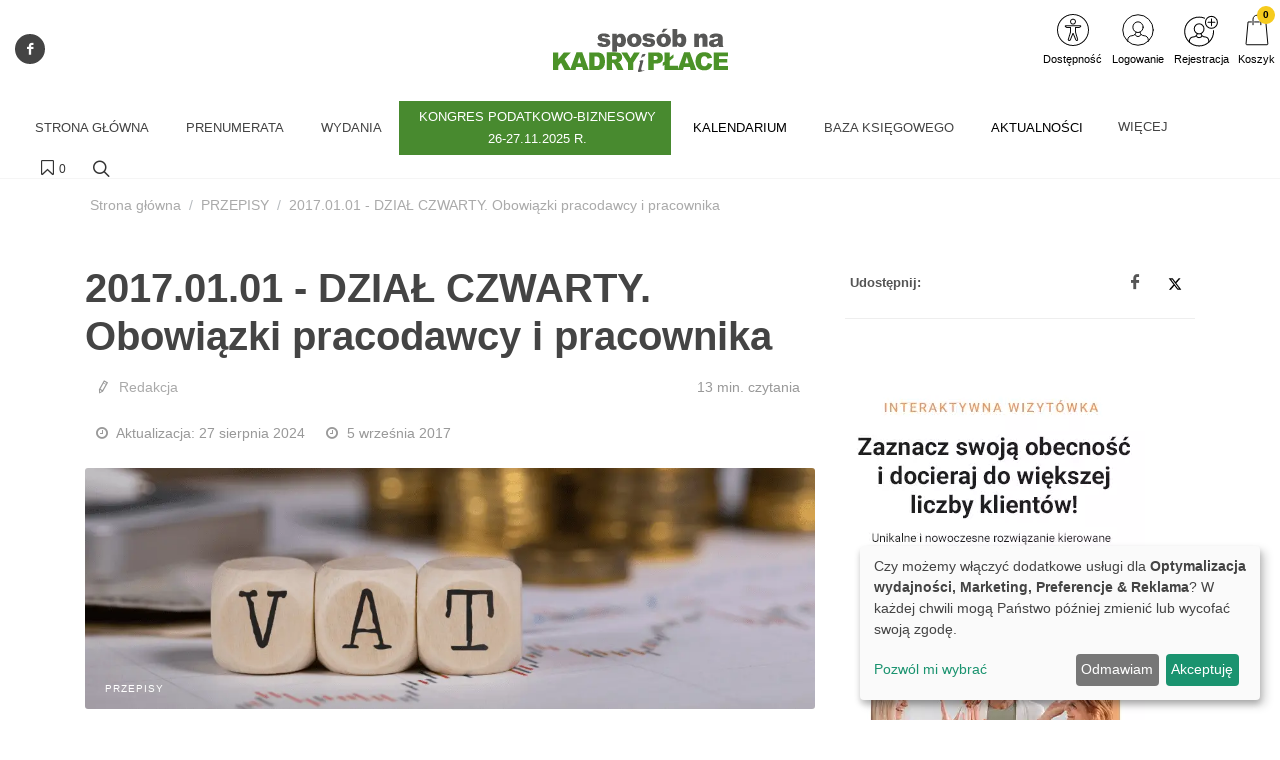

--- FILE ---
content_type: text/html; charset=UTF-8
request_url: https://kadry-i-place.com.pl/artykul/2017-01-01-dzial-czwarty-obowiazki-pracodawcy-i-pracownika
body_size: 38243
content:
<!DOCTYPE html>
<html lang="pl">
<head>
    <meta charset="UTF-8"/>
    <meta name="viewport" content="width=device-width, initial-scale=1.0">
    <title>2017.01.01 - DZIAŁ CZWARTY. Obowiązki pracodawcy i pracownika
     - Czasopismo specjalistyczne Sposób na Kadry i Płace</title>
    <meta name="keywords" content="">
    <meta name="description" content="Czasopisma stanowiące źródło wiedzy dla specjalistów z zakresu księgowości oraz kadr i płac.">
            <script>
    function wcagGetCookie(name) {
        let nameEQ = name + "=";
        let ca = document.cookie.split(';');
        for(let i=0; i < ca.length; i++) {
            let c = ca[i];
            while (c.charAt(0)==' ') c = c.substring(1,c.length);
            if (c.indexOf(nameEQ) == 0) return c.substring(nameEQ.length,c.length);
        }
        return null;
    }

    function wcagApplyInitialState() {
        var fontSizes = ['fsize70','fsize80','fsize90','fsize100','fsize110','fsize120','fsize130'];
        var fontSizeCookie = wcagGetCookie('jm-font-size');
        document.documentElement.classList.remove(...fontSizes);
        if (fontSizeCookie) {
            var count = parseInt(fontSizeCookie, 10);
            if (fontSizes.includes('fsize' + count)) {
                document.documentElement.classList.add('fsize' + count);
            }
        }

        var contrastClasses = ['night', 'highcontrast', 'highcontrast2', 'highcontrast3'];
        var contrastCookie = wcagGetCookie('contrast');

        document.documentElement.classList.remove(...contrastClasses);
        if (contrastCookie && contrastClasses.includes(contrastCookie)) {
            document.documentElement.classList.add(contrastCookie);
        }
    }
    document.addEventListener('DOMContentLoaded', wcagApplyInitialState);
</script>    
        <meta property="article:published_time" content="2017-09-05T19:00:00+02:00"/>
    <meta property="article:modified_time" content="2024-08-27T05:14:53+02:00"/>
    <script defer type="text/javascript" src="/config.js"></script><script defer type="text/javascript" src="https://klaro.e-firma.pl/klaro.js"></script><meta name="facebook-domain-verification" content="h5u9ty0lxdwlf0s4inwc61uj474adr" />
<link href="https://use.fontawesome.com/releases/v5.0.7/css/all.css" rel="stylesheet">
<!-- Google Tag Manager -->
<script>(function(w,d,s,l,i){w[l]=w[l]||[];w[l].push({'gtm.start':
new Date().getTime(),event:'gtm.js'});var f=d.getElementsByTagName(s)[0],
j=d.createElement(s),dl=l!='dataLayer'?'&l='+l:'';j.async=true;j.src=
'https://www.googletagmanager.com/gtm.js?id='+i+dl;f.parentNode.insertBefore(j,f);
})(window,document,'script','dataLayer','GTM-P3WKLBC');</script>
<!-- End Google Tag Manager -->

<!-- Google tag (gtag.js) -->
<script async src="https://www.googletagmanager.com/gtag/js?id=G-FYFM6TMM2F"></script>
<script>
  window.dataLayer = window.dataLayer || [];
  function gtag(){dataLayer.push(arguments);}
  gtag('js', new Date());

  gtag('config', 'G-FYFM6TMM2F');
</script>

<meta name="google-site-verification" content="ps8BvY8NSq_DdZwH-gDNYxzBeUFmK6kCBoYnYvLUFUU" />

<!-- Obsługa parametrów UTM dla Matomo -->
<script>
(function() {
    var urlParams = new URLSearchParams(window.location.search);
    var _paq = window._paq = window._paq || [];

    var utm_market = urlParams.get('utm_market');
    if (utm_market !== null && utm_market !== '') {
        _paq.push(['setCustomDimension', 1, utm_market]);
    }

    var utm_channel = urlParams.get('utm_channel');
    if (utm_channel !== null && utm_channel !== '') {
        _paq.push(['setCustomDimension', 2, utm_channel]);
    }

    var utm_stage = urlParams.get('utm_stage');
    if (utm_stage !== null && utm_stage !== '') {
        _paq.push(['setCustomDimension', 3, utm_stage]);
    }

    var utm_cohort = urlParams.get('utm_cohort');
    if (utm_cohort !== null && utm_cohort !== '') {
        _paq.push(['setCustomDimension', 4, utm_cohort]);
    }

    var utm_goal = urlParams.get('utm_goal');
    if (utm_goal !== null && utm_goal !== '') {
        _paq.push(['setCustomDimension', 5, utm_goal]);
    }

    var utm_variant = urlParams.get('utm_variant');
    if (utm_variant !== null && utm_variant !== '') {
        _paq.push(['setCustomDimension', 6, utm_variant]);
    }
})();
</script>
<!-- Koniec obsługi parametrów UTM -->
<!-- Matomo -->
<script>
  var _paq = window._paq = window._paq || [];
  /* tracker methods like "setCustomDimension" should be called before "trackPageView" */
  _paq.push(["setExcludedQueryParams", ["a","f","c","chc","A","F","C","CHC","Chc","fbclid","promo","g","timeZoneId","smclient","smlid","smconv","coupon","prod","infoline"]]);
  _paq.push(['trackPageView']);
  _paq.push(['enableLinkTracking']);
  (function() {
    var u="//matomo.e-firma.pl/";
    _paq.push(['setTrackerUrl', u+'matomo.php']);
    _paq.push(['setSiteId', '174']);
    var d=document, g=d.createElement('script'), s=d.getElementsByTagName('script')[0];
    g.async=true; g.src=u+'matomo.js'; s.parentNode.insertBefore(g,s);
  })();
</script>
<!-- End Matomo Code -->
                                            <meta property="og:title" content="2017.01.01 - DZIAŁ CZWARTY. Obowiązki pracodawcy i pracownika"/>
        <meta property="og:type" content="Artykuły"/>
        <meta property="og:image" content="https://kadry-i-place.com.pl/uploads/692/41b/69241bffd3c56449903253.png"/>
        <meta property="og:url"
              content="kadry-i-place.com.pl/artykul/2017-01-01-dzial-czwarty-obowiazki-pracodawcy-i-pracownika"/>
        <meta property="og:description" content="
Art. 94 - 1131 Ustawy z dnia 26 czerwca 1974 r. – Kodeks pracyWersja obowiązująca od 01.01.2017 do 31.05.2017"/>
                            <script>
    function setCookie(cname, cvalue, exdays) {
        var d = new Date();
        d.setTime(d.getTime() + (exdays*24*60*60*1000));
        var expires = "expires="+ d.toUTCString();
        document.cookie = cname + "=" + cvalue + ";" + expires + ";path=/";
    }
    function getCookie(cname) {
        var name = cname + "=";
        var decodedCookie = decodeURIComponent(document.cookie);
        var ca = decodedCookie.split(';');
        for(var i = 0; i <ca.length; i++) {
            var c = ca[i];
            while (c.charAt(0) == ' ') {
                c = c.substring(1);
            }
            if (c.indexOf(name) == 0) {
                return c.substring(name.length, c.length);
            }
        }
        return "";
    }

    function guid() {
        function s4() {
            return Math.floor((1 + Math.random()) * 0x10000)
                .toString(16)
                .substring(1);
        }
        return s4() + s4() + '-' + s4() + '-' + s4() + '-' + s4() + '-' + s4() + s4() + s4();
    }
    var visitorId = null;
    var visitId = null;

    if (getCookie('visitorId') !== "") {
        visitorId = getCookie('visitorId');
    } else {
        visitorId = guid();
        setCookie('visitorId', visitorId, 365);
    }
    if (getCookie('visitId') !== "") {
        visitId = getCookie('visitId');
    } else {
        visitId = guid();
        document.cookie = "visitId=" + visitId + "; expires=0; path=/";
    }

            dataLayerUrl = "https://kadry-i-place.com.pl/artykul/2017-01-01-dzial-czwarty-obowiazki-pracodawcy-i-pracownika";
    
    window.dataLayer = window.dataLayer || [];
    window.dataLayer.push({
        'pageType': 'artykuły','postType': 'artykuł','author': 'R, ','url': 'https://kadry-i-place.com.pl/artykul/2017-01-01-dzial-czwarty-obowiazki-pracodawcy-i-pracownika','payWall': 'Otwarty','postCategory': 'Artykuły','postSection': 'PRZEPISY',        'visitorId': '',
        'visitId': '',
        'customerId': undefined,
        'loginStatus': 'wylogowany',
        'userType': ''
    });
</script>
    <style>
    :root {
            --leadingColor4: #00abee;
        --leadingColor4Hover: #0095cf;
        }
</style>
        <!-- Facebook Pixel Code -->
    <script>
        !function(f,b,e,v,n,t,s)
        {if(f.fbq)return;n=f.fbq=function(){n.callMethod?
            n.callMethod.apply(n,arguments):n.queue.push(arguments)};
            if(!f._fbq)f._fbq=n;n.push=n;n.loaded=!0;n.version='2.0';
            n.queue=[];t=b.createElement(e);t.async=!0;
            t.src=v;s=b.getElementsByTagName(e)[0];
            s.parentNode.insertBefore(t,s)}(window, document,'script',
            'https://connect.facebook.net/en_US/fbevents.js');
        fbq('init', '494816324843733');

                    fbq('track', 'PageView');
            </script>
    <noscript>
        <img height="1" width="1" style="display:none" src="https://www.facebook.com/tr?id=494816324843733&ev=PageView&noscript=1"/>
    </noscript>
    <!-- End Facebook Pixel Code -->

    <link href="https://fonts.googleapis.com/css?family=Lato:300,400,700,900&subset=latin,latin-ext" rel="stylesheet">
    <link href="https://fonts.googleapis.com/css?family=Lato:300,400,700,900&subset=latin,latin-ext"
          rel="stylesheet">
    <link href="https://fonts.googleapis.com/css?family=Lato:300,300i,400,400i,700,700i&amp;subset=latin-ext"
          rel="stylesheet">
    <link href="/css/canvas-vendor.css?v=291" rel="stylesheet">
    <link href="/css/canvas-styles.css?v=291" rel="stylesheet">
    <link href="https://cdn.jsdelivr.net/npm/shikwasa@2.2.1/dist/style.min.css" rel="stylesheet">
    <link href="/css/styles_sposob-na-kadry-i-place.css?v=291&version=567" rel="stylesheet">
<link rel="icon" type="image/png" href="https://kadry-i-place.com.pl/media/cache/favicon_32_32/uploads/5d0/0d1/5d00d141da5cf478642041.webp?version=567" />

    <meta name="viewport" content="width=device-width, initial-scale=1.0">
<!-- Globalne head -->
<script>
gtag('consent', 'default', {
  'ad_storage': 'denied',
  'ad_user_data': 'denied',
  'ad_personalization': 'denied',
  'analytics_storage': 'denied'
});
</script>
<link rel="manifest" href="/manifest.json">
<link rel="manifest" href="https://files.forum-media.pl/modal/light-modal.min.css">
<script src="https://code.jquery.com/jquery-3.2.1.min.js"></script>
<script src="https://www.gos.e-firma.pl/frontend/js/showPrice.js" defer></script>



<script>
document.addEventListener('DOMContentLoaded', function() {
  // Funkcja do pobierania parametrów z URL
  function getUrlParameter(name) {
    name = name.replace(/[\[]/, '\\[').replace(/[\]]/, '\\]');
    const regex = new RegExp('[\\?&]' + name + '=([^&#]*)');
    const results = regex.exec(location.search);
    return results === null ? '' : decodeURIComponent(results[1].replace(/\+/g, ' '));
  }

  // Funkcja do ustawiania cookies
  function setCookie(name, value, days) {
    const date = new Date();
    date.setTime(date.getTime() + (days * 24 * 60 * 60 * 1000));
    const expires = "expires=" + date.toUTCString();
    document.cookie = name + "=" + encodeURIComponent(value) + ";" + expires + ";path=/;SameSite=Strict";
  }

  // Pobierz parametr urlcoupon z URL
  const couponValue = getUrlParameter('urlcoupon');
  
  // Jeśli parametr istnieje, zapisz go do cookies
  if (couponValue) {
    // Ustaw cookie na 3 dni
    setCookie('urlcoupon', couponValue, 3);
  }
});
</script>

<style>
    /* ---start---bez tego style się posypią */
/* ---end--- */
.kongres-bg {
  background: #488a2f;
}
.kongres-bg:hover {
  background-color: #ffffff !important;
}
.kongres-bg a {
  text-align: center;
  padding-top: 5px !important;
  padding-bottom: 5px !important;
}
.kongres-bg a::after {
  content: "26-27.11.2025 r." !important;
}
.main-bar .promo-text:not(:first-child) {
  display: none !important;
}
@font-face {
  font-family: 'Glyphicons Halflings';
  src: url('../fonts/glyphicons-halflings-regular.eot');
  src: url('../fonts/glyphicons-halflings-regular.eot?#iefix') format('embedded-opentype'), url('../fonts/glyphicons-halflings-regular.woff2') format('woff2'), url('../fonts/glyphicons-halflings-regular.woff') format('woff'), url('../fonts/glyphicons-halflings-regular.ttf') format('truetype'), url('../fonts/glyphicons-halflings-regular.svg#glyphicons_halflingsregular') format('svg');
}
.author-image img {
  width: 64px !important;
  height: 64px !important;
}
.author-image {
  width: 64px !important;
  height: 64px !important;
}
.entry-content p {
  margin: 15px 0 10px 0;
}
.entry-content h2 {
  margin: 20px 0 !important;
}
/*modal przerwa Swiateczna*/
#swModal {
  position: fixed !important;
  display: inline-block;
  width: 0 !important;
  height: !important;
}
#swModal .modal-content {
  width: 100%;
}
#swModal .modal-header {
  background-color: #fff;
}
#swModal .modal-footer {
  background-color: #fff;
}
#swModal .btn-default {
  border: 2px solid #DEDEDE;
}
#swModal .modal-footer {
  padding: 10px 16px;
}
#swModal .modal-body p {
  font-size: 13px !important;
  line-height: 17px !important;
  margin: 0 0 10px;
}
#swModal .modal-dialog {
  position: fixed !important;
  top: auto !important;
  right: auto !important;
  left: auto !important;
  bottom: 0px !important;
  margin: 0 !important;
  padding: 0 !important;
  width: 100% !important;
}
@media (max-width: 991px) {
  .navbar .navbar-toggler {
    display: block !important;
  }
}
@media (min-width: 576px) {
  .modal-dialog {
    max-width: 100% !important;
  }
}
/*modal przerwa Swiateczna END*/
.cart-advert-message img {
  max-width: 25px;
}
/* BANNERY */
@media only screen and (max-width: 576px) {
  .desktop-sm {
    display: none;
  }
  .auto-pr-block__desktop {
    display: none;
  }
}
@media only screen and (min-width: 577px) {
  .mobile-sm {
    display: none;
  }
  .auto-pr-block__mobile {
    display: none;
  }
}
/*  Karuzela */
.carousel {
  margin-left: 15%;
  margin-right: 15%;
}
.releases_new .lazy-image {
  box-shadow: none;
}
ul.slides {
  display: block;
  position: relative;
  height: 110px;
  margin: 0;
  padding: 0;
  overflow: hidden;
  list-style: none;
}
.slides * {
  user-select: none;
  -ms-user-select: none;
  -moz-user-select: none;
  -khtml-user-select: none;
  -webkit-user-select: none;
  -webkit-touch-callout: none;
}
ul.slides input {
  display: none;
}
.slide-container {
  display: block;
}
.slide-image {
  display: block;
  position: absolute;
  width: 100%;
  height: 100%;
  top: 0;
  opacity: 0;
  transition: all 0.7s ease-in-out;
}
.slide-image img {
  width: auto;
  min-width: 100%;
  height: 100%;
}
.carousel-controls {
  position: absolute;
  top: 0;
  left: 0;
  right: 0;
  z-index: 999;
  font-size: 100px;
  line-height: 110px;
  color: #fff;
}
.carousel-controls label {
  display: none;
  position: absolute;
  padding: 0 20px;
  opacity: 0;
  transition: opacity .2s;
  cursor: pointer;
}
.slide-image:hover + .carousel-controls label {
  opacity: 0.5;
}
.carousel-controls label:hover {
  opacity: 1;
}
.carousel-controls .prev-slide {
  width: 49%;
  text-align: left;
  left: 0;
}
.carousel-controls .next-slide {
  width: 49%;
  text-align: right;
  right: 0;
}
.carousel-dots {
  position: absolute;
  left: 0;
  right: 0;
  bottom: 0px;
  z-index: 999;
  text-align: center;
}
.carousel-dots .carousel-dot {
  display: inline-block;
  width: 12px;
  height: 12px;
  border-radius: 50%;
  background-color: #fff;
  opacity: 0.5;
  margin: 10px;
}
input:checked + .slide-container .slide-image {
  opacity: 1;
  transform: scale(1);
  transition: opacity 1s ease-in-out;
}
input:checked + .slide-container .carousel-controls label {
  display: block;
}
input#img-1:checked ~ .carousel-dots label#img-dot-1,
input#img-2:checked ~ .carousel-dots label#img-dot-2,
input#img-3:checked ~ .carousel-dots label#img-dot-3,
input#img-4:checked ~ .carousel-dots label#img-dot-4,
input#img-5:checked ~ .carousel-dots label#img-dot-5,
input#img-6:checked ~ .carousel-dots label#img-dot-6 {
  opacity: 1;
}
input:checked + .slide-container .nav label {
  display: block;
}
.sep-txt {
  position: relative;
  font-size: 0.7em;
  line-height: 1;
  font-weight: 300;
  color: #888888;
  letter-spacing: 5px;
  margin-top: 25px;
}
.sep-txt span:before,
.sep-txt span:after {
  content: '';
  height: 1px;
  width: 15%;
  display: inline-block;
  margin: 0 1%;
  background-color: #888888;
  position: relative;
  top: -6px;
}
/*  Karuzela - koniec */
html {
  scroll-behavior: smooth;
}
.spoiler {
  display: none;
}
.release-description-container {
  font-size: 16px;
}
.ratypu {
  display: none;
}
h1.heading-1 {
  visibility: hidden;
}
.new-filters__header {
  background: #ffffff;
}
.new-filters__column-name {
  color: #dedede;
  height: 20px;
  font-size: 12px;
  padding: 16px 10px;
}
.new-filters__name {
  padding: 6px 10px 5px;
}
.heading-1 {
  visibility: hidden;
}
.bannersm-ocz {
  text-align: center !important;
  padding-bottom: 25px;
}
/* 

.block .article .text .post-link .title {
    height: 2.4em;
    overflow: hidden;
}  

*/
.file-page__download-button {
  font-size: 25px;
  font-weight: normal;
}
.file-page__download-section {
  padding: 10px !important;
}
label input[type=radio] ~ i.fa.fa-circle-o {
  color: #488a2f "!important";
  margin-right: 3px;
}
.file-page__download-section .btn-group > .btn:first-child:not(:last-child):not(.dropdown-toggle) {
  padding-left: 32%;
}
.file-page__download-section.btn-group > .btn:not(:first-child):not(:last-child):not(.dropdown-toggle) {
  padding-left: 32%;
}
label input[type="radio"]:checked ~ i.fa.fa-dot-circle-o {
  margin-right: 3px;
}
.file-page__download-button {
  margin-top: 15px;
}
.box-login {
  display: block;
  margin: 10px;
}
.box-title {
  text-align: center;
  font-size: 18px;
  padding: 0px;
  margin: 0px;
}
.box-title1 {
  text-align: center;
  font-size: 18px;
  padding: 5px 0px 15px 0px;
  margin: 0px;
}
.box-title2 {
  text-align: center;
  font-size: 18px;
  padding: 20px 0px 5px 0px;
  margin: 0px;
}
.box-access {
  background-color: #FAFAFA;
  margin: 0px;
  padding: 28px 0px;
}
input access-btn {
  width: 220px;
}
.access-btn {
  width: 220px;
  font-size: 19px;
  position: relative;
  margin: 0 auto;
  display: block;
  padding: 5px 20px;
  overflow: hidden;
  outline: none;
  background-color: #fff;
  color: #488a2f;
  text-transform: uppercase;
  border: 2px solid #488a2f;
}
.access-btn:hover {
  background-color: #488a2f;
  color: #fff;
}
/*
.file-page__download-section .access-btn a:hover, a:visited{
     color:@mainColor;
     decoration: none;}
*/
.prenumerata {
  decoration: none;
}
.file-page__download-container .breadcrumbs {
  text-align: right;
  font-size: 15px;
  padding-bottom: 20px;
}
.breadcrumbs__item {
  font-size: 15px;
}
.pay-wall-box {
  padding: 0px;
}
.file-page__download-section {
  padding: 0px;
}
.access-btn-sing-in {
  font-size: 19px;
  position: relative;
  margin: 0 auto;
  display: block;
  padding: 0px;
  overflow: hidden;
  outline: none;
  background-color: #fafafa;
  color: #488a2f;
  text-transform: uppercase;
  border: 0;
}
.access-btn-sing-in:hover {
  font-weight: bold;
}
.box-access-buy {
  background-color: #fafafa;
}
label input[type=radio] ~ i.fa.fa-circle-o {
  color: #488a2f;
  margin-right: 3px;
}
@media screen and (max-width: 900px) {
  .social-menu {
    display: none;
  }
}
.bannersm {
  padding: 10px 0;
  text-align: center !important;
}
@media (max-width: 480px) {
  .authors-block .author {
    width: calc(50%) !important;
  }
}
@media (max-width: 992px) {
  .authors-block .author {
    width: calc(25%) !important;
  }
}
/*! Raty */
.ratypu {
  font-size: 18px;
}
.ratypu a {
  color: #EC681B !important;
}
/*! Raty KONIEC */
.spoiler {
  /*--------------------------------
        Major styles begin
--------------------------------*/
  /*--------------------------------
         end Major styles
--------------------------------*/
}
.spoiler__content {
  display: none;
}
input:checked ~ .spoiler__content {
  display: block;
}
.spoiler > input {
  display: none;
}
.spoiler > label {
  display: block;
  box-sizing: border-box;
  padding: 10px;
  cursor: pointer;
  border: 1px dotted grey;
  font-size: 18px;
  color: #ec681b;
}
input:checked + label > .spoiler__text:before {
  content: attr(data-text);
  letter-spacing: 2px;
}
input:not(checked) + label > .spoiler__text:before {
  content: attr(data-text);
  letter-spacing: 2px;
}
.spoiler__icon {
  float: right;
}
input:not(checked) + label > .spoiler__icon:after {
  content: "↴";
  transform: rotate(180deg);
}
input:checked + label > .spoiler__icon {
  transform: rotate(180deg);
}
.spoiler__content {
  padding: 5px 35px 15px 35px;
  background-color: #f9f9f9;
  line-height: 26px;
  font-family: inherit;
  font-size: 16px;
  text-align: left;
}
.release-listing__number {
  color: #4a4a4a;
  text-align: right;
  font-size: 18px;
  font-weight: 500;
  margin-bottom: 1px;
}
header .navbar-default .navbar-nav > li > a {
  font-family: "Lato" !important;
}
header .search-form .btn {
  color: #488a2f !important;
}
#footer .footer {
  font-size: 14px !important;
  line-height: 26px !important;
  font-family: "Lato" !important;
}
/* banery */
@media only screen and (max-width: 477px) {
  img.baner-mobile {
    display: block;
  }
  img.baner-desktop {
    display: none;
  }
}
@media only screen and (min-width: 478px) {
  img.baner-mobile {
    display: none;
  }
  img.baner-desktop {
    display: block;
  }
}
/* LP */
.lp_mobile {
  display: block;
}
@media (max-width: 478px) {
  .lp_mobile {
    display: block;
  }
  .lp_desktop {
    display: none;
  }
}
.circle-image {
  width: 12vh;
  height: 12vh;
}
.publication {
  color: #484848;
  font-size: 16px;
}
.buy-now {
  background: #0e5fba;
  color: #fff;
  text-transform: uppercase;
  padding: 6px 30px;
  margin-bottom: 4px;
  border-radius: 4px;
  display: inline-block;
  outline: none;
  border: none;
  font-size: large;
}
.product-price-net {
  font-size: x-large;
}
.product-price-gross {
  font-size: medium;
  color: #757575;
}
.author-description p {
  margin: 0px;
}
.publication {
  line-height: 160%;
  font-size: 18px;
}
.h5,
h5 {
  font-size: 18px;
  padding-top: 30px;
}
div.auto-pr-block {
  text-align: center !important;
}
.logo-flex img {
  -moz-transition: all 0.3s;
  -webkit-transition: all 0.3s;
  transition: all 0.3s ease-in-out;
}
.logo-flex:hover img {
  transform: scale(0.9, 0.9);
}
article .content {
  line-height: 30px;
}
/* przycisk pomocy BOK */
button.customer-service-entry-button {
  background: none;
  border: none;
  transform: scale(0.85);
  transition: all ease-out 0.2s;
}
@media (max-width: 767px) {
  button.customer-service-entry-button {
    right: auto;
    left: 30px;
  }
}
button.customer-service-entry-button:hover {
  transform: scale(1);
}
button.customer-service-entry-button svg {
  margin: auto;
  background-color: rgba(128, 128, 128, 0.5);
  border-radius: 50%;
  transition: all ease-out 0.2s;
}
button.customer-service-entry-button span {
  color: #ffffff;
  padding: 0 2px;
  border-radius: 3px;
  font-weight: 700;
  box-shadow: inset 0 0 20px -2px rgba(128, 128, 128, 0.9);
  position: relative;
  top: -10px;
  transition: all ease-out 0.2s;
}
button.customer-service-entry-button:hover svg {
  background-color: rgba(255, 0, 0, 0.7);
}
button.customer-service-entry-button:hover span {
  box-shadow: inset 0 0 20px 2px #ff0000;
}
/* END --- przycisk pomocy BOK --- END */
.odnawialna-cena-strike {
  display: none;
}
/* 
        podstrona /prenumerata
        BOX: W nadchodzącym numerze
      */
.expandable-box {
  box-shadow: 0 4px 8px 0 rgba(0, 0, 0, 0.2);
  border-radius: 4px;
  border: 1px solid rgba(0, 0, 0, 0.1);
  margin: 24px auto 48px;
}
.expandable-box__header {
  text-transform: none;
  line-height: 1.2;
  color: #fff;
  background: #004996;
  padding: 24px;
  font-size: 24px;
  text-align: center;
  position: relative;
  display: flex;
  align-items: center;
  justify-content: center;
  flex-direction: column;
}
.expandable-box__header h2 {
  margin: 0 auto 1rem!important;
  font-size: inherit;
  color: inherit;
  text-transform: none;
}
.expandable-box__header small {
  position: relative;
  font-size: 14px;
  opacity: 1;
  transition: 0.2s all ease-in-out;
}
.expandable-box__button {
  background: #004996;
  border: none;
  border-radius: 4px;
  display: inline-flex;
  justify-content: center;
  align-items: center;
  width: 48px;
  height: 48px;
  position: absolute;
  bottom: -16px;
  margin: auto;
  padding: 12px 0 0 12px;
  transform: rotate(45deg);
  transform-origin: 50% 50%;
  transition: all 0.2s ease-in-out;
  box-shadow: 0.8rem 0.8rem 1.2rem -0.8rem rgba(0, 0, 0, 0.6);
}
.expandable-box__button svg {
  transform: rotate(-45deg);
}
.expandable-box__button:hover {
  padding: 16px 0 0 16px;
}
.expandable-box__button:focus-visible {
  outline: none;
  box-shadow: 0.5rem 0.5rem 0.1rem -0.2rem #e95166;
}
.active .expandable-box__button {
  transform: rotate(45deg) scale(-1);
  box-shadow: none;
  padding: 0 4px 4px 0;
  bottom: -12px;
  height: 24px;
  width: 24px;
  background: #fff;
}
.active .expandable-box__button {
  color: var(--litepicker-multiselect-is-selected-color-bg, #3363ab);
  border-radius: 0 0 4px 0;
}
.incoming-box.active button.incoming-expand:hover {
  padding: 0;
}
.active .expandable-box__header small {
  opacity: 0;
  max-height: 0;
  overflow: hidden;
  line-height: 0;
  height: 0;
  font-size: 1px;
}
.expandable-box__body {
  max-height: 0px;
  padding: 0;
  transition: 0.4s ease-in-out all;
  font-size: 18px;
  padding: 0 24px;
  opacity: 0;
  overflow: hidden;
}
.active .expandable-box__body {
  max-height: 10000px;
  padding: 32px 24px 24px;
  opacity: 1;
}
.expandable-box [data-target]:hover {
  cursor: pointer;
}
.expandable-box__list {
  font-size: inherit;
  text-align: left;
}
.expandable-box__list > li {
  margin-bottom: 1em;
}
/* 
        --- END ---
            BOX: W nadchodzącym numerze
        --- END ---
      */
.entry-lead {
  font-size: 20px;
  font-weight: 500;
}
/* 
        --- START CKEditor style---
    */
.simplebox {
  background: #eff7ec;
  color: #000;
  padding: 20px 25px;
  border-radius: 5px;
}
h2.simplebox-title {
  color: #000;
  padding-bottom: 10px;
  font-family: "Lato";
  border-bottom: 4px solid #488a2f;
  line-height: 1.2;
}
h2 {
  margin: 0 0 20px 0!important;
}
.simplebox-content ul,
.simplebox-content ol {
  padding-left: 20px;
}
.article__content ul {
  margin-left: 30px;
}
.article__content ol {
  margin-left: 30px;
}
.entry-content ul {
  margin-left: 30px;
}
.entry-content ol {
  margin-left: 30px;
}
table p {
  margin-bottom: 0;
}
.table td,
.table th {
  padding: 1rem;
}
.content-table thead tr {
  background: #488a2f !important;
}
.content-table tr:nth-child(even) {
  background: #eff7ec;
}
.content-table tr:nth-child(odd) {
  background: #FFF;
}
.content-table thead p {
  color: #fff;
}
#content p {
  line-height: 1.5 !important;
}
table.content-table {
  background-color: #fff;
  border-right: none;
  border-bottom: none;
  border-left: none;
  border-top: none !important;
  box-shadow: 0px 2px 14px 6px #eaeaea;
  -moz-box-shadow: 0px 2px 14px 6px #eaeaea;
  -webkit-box-shadow: 0px 2px 14px 6px #eaeaea;
  -o-box-shadow: 0px 2px 14px 6px #eaeaea;
  -ms-box-shadow: 0px 2px 14px 6px #eaeaea;
  margin-top: 25px;
  margin-bottom: 25px;
}
blockquote {
  border-left: 4px solid #488a2f;
  position: relative;
  padding-left: 20px !important;
}
blockquote::before {
  font-family: font-icons;
  speak: none;
  font-style: normal;
  font-weight: 400;
  font-variant: normal;
  content: "\e7ad";
  position: absolute;
  width: 48px;
  height: 48px;
  line-height: 48px;
  font-size: 42px;
  top: 0;
  left: 0;
  color: #eff7ec;
  padding-left: 15px;
}
blockquote p {
  position: relative;
  padding-top: 8px;
  padding-left: 25px;
}
/* 
        --- END CKEditor style---
    */
.datacanvas {
  display: none;
}
dd,
dl,
dt,
li,
ol,
ul {
  margin: 0;
  padding: 0 0 0 5px;
}
#page-title {
  padding: 1.3rem 0 !important;
}
@media (min-width: 992px) {
  .sub-menu-container.menu-pos-invert {
    width: 234px !important;
  }
}
.grid-inner {
  align-items: flex-start !important;
}
.grid-inner .entry-image {
  padding-top: 10px;
}
.grid-inner .entry-meta .post-title {
  margin-top: 0 !important;
}
.cart-help-toggle {
  align-items: center;
}
#logo img {
  height: auto !important;
}
#newFilters #page-title p {
  margin: 20px 0 10px;
}
.cart-complementary-item .text-container {
  overflow: hidden;
}
.js-popup-container {
  position: fixed;
  z-index: 9999;
  box-shadow: 0 4px 15px rgba(0, 0, 0, 0.2);
  border-radius: 8px;
  background-color: #fff;
  overflow: hidden;
  opacity: 0;
  transform: scale(0.95) translate(-50%, -50%);
  transition: opacity 0.3s ease, transform 0.3s ease;
}
.js-popup-container.js-popup-visible {
  opacity: 1;
  transform: scale(1) translate(-50%, -50%);
}
.js-popup-container.js-popup-closing {
  opacity: 0;
  transform: scale(0.95) translate(-50%, -50%);
}
.js-popup-close-btn {
  position: absolute;
  top: 5px;
  right: 5px;
  width: 25px;
  height: 25px;
  background-color: rgba(0, 0, 0, 0.3);
  color: #fff;
  border-radius: 50%;
  display: flex;
  align-items: center;
  justify-content: center;
  font-size: 18px;
  line-height: 1;
  cursor: pointer;
  z-index: 2;
}
.js-popup-image {
  display: block;
  max-width: 100%;
  height: auto;
}
.switch__link:hover .switch__header {
  color: #488a2f !important;
}
.effect4,
.download-section a:hover {
  color: #fff !important;
}
.subscription__link {
  border: 2px solid #488a2f !important;
  color: #488a2f !important;
}
@media (min-width: 992px) {
  .header-row {
    max-width: 1320px !important;
    margin: 0 auto;
  }
}
.release-listing__btn-outer {
  background-color: #488a2f !important;
  padding: 8px;
  border-radius: 20px;
}
.release-listing__btn-outer a {
  color: #fff;
}
a {
  color: #488a2f;
}
a:hover {
  color: #488a2f !important;
}
.release-listing__btn-outer a:hover {
  color: #ffffff !important;
}
.p0 {
  padding: 20px 0 0 0!important;
}
.main-block h3 {
  margin-top: 0 !important;
}
.content-wrap.releases_new {
  padding: 0 !important;
}
.releases_new .categoty-name {
  color: #488a2f !important;
}
.releases_new .categoty-name:after {
  background-color: #488a2f !important;
}
.releases_new .navigation a {
  color: #488a2f !important;
}
#footer .footer {
  background-color: #1f2024 !important;
}
.page {
  background: #fff;
}
.universalContactFormContainer {
  padding: 50px 0;
  margin-bottom: 50px;
}
.menu {
  top: 0 !important;
}
header .navbar-default a {
  font-size: 12px !important;
}
.more.hidden-more {
  display: none;
}
header .main-bar {
  padding-bottom: 20px;
}
@media (min-width: 769px) {
  #menu ul li:hover ul {
    left: -60px;
    width: 250px;
  }
  .pay-wall-button {
    width: 30%;
  }
}
@media (max-width: 768px) {
  .search-form {
    display: none;
  }
  .main-bar {
    max-height: 300px;
  }
  .main-bar .promo-text {
    top: -70px;
  }
  .logo-section img {
    margin: 0 10px;
  }
  .logo-flex {
    z-index: 999;
  }
  .navbar-header button {
    z-index: 9999;
  }
  header .navbar-default .navbar-nav > li > a:hover,
  header .navbar-default .navbar-nav > li > a .active {
    background: #ffffff;
  }
  .dual-category__left-column {
    padding-left: 10px;
    padding-right: 10px;
  }
  .dual-category__right-column {
    padding-left: 10px;
    padding-right: 10px;
    padding: top:15px;
  }
  .dual-category__list {
    padding: 10px;
  }
  .pay-wall-button {
    width: 80%;
  }
  #authors-list .author .author-avatar img {
    max-width: 50%;
  }
  .author-avatar {
    text-align: left;
  }
  .box .ptaszki {
    padding: 0px 10px!important;
  }
}
article .content {
  font-size: 18px;
}
p::selection {
  color: #ffffff;
  background: #488a2f;
}
p::-moz-selection {
  color: #ffffff;
  background: #488a2f;
}
h3 {
  margin-top: 30px;
  font-weight: 600;
  text-transform: none;
}
article .article-lead {
  font-size: 22px;
  font-weight: 700;
  font-family: "Lato";
}
article .content aside {
  color: #848484;
  font-size: 16px;
}
.owl-theme .owl-nav [class*="owl-"] {
  background: #fff;
}
.block .article .text .post-link .title {
  line-height: 1.2;
}
.fix {
  margin-top: 5px;
}
.releases .cover img {
  background: #fff;
}
article .content blockquote {
  margin: 60px 0;
}
header .navbar-default .navbar-nav > li > a {
  font-size: 12px !important;
  font-weight: 700 !important;
  color: #000000 !important;
  letter-spacing: 0.1em !important;
  font-family: "Lato" !important;
}
.block {
  padding: 40px 0;
}
.block .article .text .title {
  font-weight: 400;
  font-size: 20px;
}
.block .article .text .details {
  font-size: 12px;
}
header .search-form input[type="text"] {
  padding: 20px 50px 0px 50px;
  font-size: 18px;
}
header .search-form .btn {
  color: #488a2f;
  top: 0px;
  font-size: 25px;
}
.block .block-title span {
  border-bottom: 1px solid #488a2f !important;
  color: #488a2f;
  padding: 5px 15px 5px 5px;
  letter-spacing: 0.3em;
  font-size: 14px;
  font-weight: bold;
}
.block .block-title {
  border-bottom: 1px solid #dbdbdb;
  margin-bottom: 16px;
}
.block .new-release-block {
  color: #488a2f;
}
.block .new-release-block .release-title {
  font-size: 37px;
  font-weight: 400;
  font-style: normal;
  text-transform: uppercase;
  margin-bottom: 30px;
}
.block .new-release-block .release-article {
  border-bottom: 1px dotted #a8a8a8;
  padding: 10px 0;
  color: #303030;
  margin: 0;
  font-size: 18px;
  border-bottom: 1px dotted #488a2f;
}
.release-article.top-border {
  border-top: 1px dotted #488a2f;
}
.release-number-title {
  font-size: 36px;
  text-align: center;
  border-bottom: 1px dotted #a8a8a8;
}
.block {
  padding: 30px 15px;
}
.block .new-release-block .release-image {
  background: #ffffff;
}
.releases .list .post .author {
  color: red;
}
.releases .list .post .post-title {
  margin-bottom: 3px;
  font-size: 18px;
  margin-bottom: 0px;
  font-weight: 400;
}
.releases .list .category-name {
  color: #333;
  font-size: 14px;
  margin-top: 30px;
  font-weight: 600;
}
.releases .list .post .author {
  color: #488a2f;
}
.block .article.separated .text {
  font-size: 14px;
  padding-top: 14px;
}
#footer .newsletter {
  background: #fafafa;
  border-top: 1px solid #eee;
}
#footer .footer {
  background-color: #333;
}
#footer .copyright {
  color: #f0f0f0;
  background-color: #333;
}
.block .new-release-block .release-article.top-border {
  border-top: 1px dashed #488a2f;
}
.block .new-release-block {
  border: 1px dashed #488a2f;
}
.block .new-release-block .release-number-title {
  border-bottom: 1px dashed #488a2f;
}
.block .new-release-block .release-number {
  font-size: 108px;
  border-bottom: 1px dashed #488a2f;
}
.block .new-release-block .release-name {
  border-bottom: 1px dotted #488a2f;
  padding-bottom: 8px;
}
.block .new-release-block .btn-sub-release {
  border: 2px solid #f5f5f5;
  background-color: #488a2f;
  padding: 18px 58px;
  margin-top: 15px;
  color: #f5f5f5;
  vertical-align: middle;
  align-content: center;
}
.number-slider .item a.active {
  color: #333;
}
.releases .contents-header {
  margin-top: 27px;
  color: #333;
  font-size: 30px;
}
.releases .details .number {
  color: #333;
}
.releases .details .date {
  font-size: 50px;
  margin-bottom: 44px;
  color: #333;
}
.releases .list a:hover {
  text-decoration: underline;
}
header .navbar-default .navbar-nav > li > a:after {
  position: absolute;
  color: #ce0000 !important;
  right: 0;
  content: "";
}
.block .article .tags .tag {
  color: #FFF;
  font-size: 12px;
  font-weight: 300;
  letter-spacing: 0.1em;
}
.block .article.separated .text .details .author {
  color: #009fe3;
  font-size: 12px;
  font-weight: 400;
}
.searching #query {
  width: 100%;
}
#search-results {
  width: 100%;
}
.text-elipsis {
  white-space: normal;
}
#search-results .result .title {
  padding: 0px 0 0 5px;
}
.search-elem {
  margin-bottom: 50px;
}
.search-elem .title {
  font-family: "Lato" !important;
  font-size: 18px;
}
#filters .filters:not(.inline) [type=checkbox]:checked + label:before,
#filters .filters:not(.inline) [type=checkbox]:not(:checked) + label:before {
  background: none;
}
#filters .filters:not(.inline) [type=checkbox]:checked + label:after,
#filters .filters:not(.inline) [type=checkbox]:not(:checked) + label:after {
  color: #488a2f;
}
#filters .filters.inline [type=checkbox]:checked + label {
  color: #488a2f;
}
.search-elem .content .highlight {
  color: #333333 !important;
  background-color: rgba(241, 255, 26, 0.85);
  padding: 3px;
}
.block .new-release-block a:hover {
  font-weight: 900;
}
.filters-background {
  background: none;
}
.file-post-title {
  font-size: 38px !important;
}
article .tags-review {
  font-size: 18px;
}
.author-description {
  font-size: 18px !important;
  font-family: "Lato";
}
#footer .footer-tag {
  padding: 8px;
}
.block .article {
  margin-top: 0px;
}
.partnerzy {
  text-align: center;
}
.partnerzy img {
  -webkit-filter: grayscale(25%);
  /* Safari 6.0 - 9.0 */
  filter: grayscale(25%);
  margin: 10px 30px 10px 30px;
}
.partnerzy a:hover img {
  -webkit-filter: none;
  /* Safari 6.0 - 9.0 */
  filter: none;
}
.polecamy {
  text-align: center;
}
p.polecamy-opis {
  font-size: 14px;
  margin-top: 15px;
}
p.polecamy-rabat {
  font-size: 16px;
  font-weight: 700;
  margin-bottom: 30px;
}
a.polecamy-btn {
  border: 2px solid #488a2f;
  background-color: #ffffff;
  padding: 8px 12px;
  color: #488a2f;
  vertical-align: middle;
  align-content: center;
  text-decoration: none;
  font-size: 14px;
}
a.polecamy-btn:link,
visited {
  background-color: #ffffff;
  color: #488a2f;
}
a.polecamy-btn:hover,
active {
  background-color: #488a2f;
  color: #ffffff;
}
.polecamy-space {
  height: 30px !important;
}
header .main-bar {
  border-bottom: 1px solid #eee;
  background-color: #fafafa;
}
header .main-bar .container {
  background-image: none;
}
article .post-sub-title {
  font-family: "Lato";
  font-size: 30px;
  line-height: 1.1;
  font-weight: 300;
}
.simplebox {
  background: #488a2f;
  color: #ffffff;
}
h2.simplebox-title {
  color: #ffffff;
  padding-bottom: 10px;
  border-bottom: 2px solid #ffffff;
}
.read-progress-bar {
  height: 7px;
  background-color: #488a2f;
}
table.content-table {
  background-color: #ffffff;
  border-right: none;
  border-bottom: none;
  border-left: none;
  border-top: 3px solid #666666;
  box-shadow: 0 0px 40px 0px rgba(0, 0, 0, 0.15);
  -moz-box-shadow: 0 0px 40px 0px rgba(0, 0, 0, 0.15);
  -webkit-box-shadow: 0 0px 40px 0px rgba(0, 0, 0, 0.15);
  -o-box-shadow: 0 0px 40px 0px rgba(0, 0, 0, 0.15);
  -ms-box-shadow: 0 0px 40px 0px rgba(0, 0, 0, 0.15);
  margin-top: 25px;
  margin-bottom: 25px;
}
table.content-table td,
th {
  border-left: none;
  border-right: none;
  border-top: none;
  vertical-align: top;
  padding: 10px;
  font-size: 15px;
  line-height: 1.4;
  color: #666666;
}
table.content-table td:first-child {
  padding-left: 20px;
}
table.content-table td:last-child {
  padding-right: 20px;
}
table.content-table tr {
  border-bottom: 1px solid #f2f2f2;
}
table.content-table tr:last-child td {
  border-bottom: none !important;
}
.cover-lead {
  font-size: 16px !important;
}
#footer .newsletter {
  display: none;
}
/* paywall */
.pay-wall-box {
  background: #fff;
}
.box h3 {
  text-align: center;
  top: 80px;
  color: #999;
}
.box .tagline {
  font-size: 3vh;
  display: block;
  color: #488a2f;
  padding: 10px;
}
.box .ptaszki {
  font-size: 18px;
  color: #999;
  display: block;
  padding: 0px 60px 10px 60px;
}
.box ul {
  line-height: 1.4;
  list-style-type: none;
  display: inline-block;
  text-align: left;
}
.box li:before {
  content: "\f00c";
  /* FontAwesome Unicode */
  font-family: FontAwesome;
  display: inline-block;
  margin-left: -1.3em;
  width: 1.3em;
  color: #488a2f;
}
.box {
  width: 100%;
  background: #ffffff;
  padding: 30px;
  text-align: center;
  align-content: center;
  border-top: 3px solid #666666;
  box-shadow: 0 0px 40px 0px rgba(0, 0, 0, 0.15);
  -moz-box-shadow: 0 0px 40px 0px rgba(0, 0, 0, 0.15);
  -webkit-box-shadow: 0 0px 40px 0px rgba(0, 0, 0, 0.15);
  -o-box-shadow: 0 0px 40px 0px rgba(0, 0, 0, 0.15);
  -ms-box-shadow: 0 0px 40px 0px rgba(0, 0, 0, 0.15);
}
.effect4 {
  position: relative;
}
.pay-wall-zarejestruj {
  display: inline-block;
  font-size: 2.5vh;
  line-height: 19px;
  text-align: center;
  background-color: #488a2f;
  color: #fff;
  margin-top: 10px;
  margin-bottom: 10px;
  margin-right: 20px;
  margin-left: 30px;
  padding-top: 16px;
  padding-bottom: 16px;
  padding-right: 0px;
  padding-left: 0px;
  border-radius: 3px;
  transition: all 0.4s;
  width: 30%;
  text-decoration: none;
}
.pay-wall-zaloguj {
  display: inline-block;
  font-size: 2.5vh;
  line-height: 19px;
  text-align: center;
  background-color: #fff;
  color: #488a2f;
  margin-top: 10px;
  margin-bottom: 10px;
  margin-right: 20px;
  margin-left: 30px;
  padding-top: 16px;
  padding-bottom: 16px;
  padding-right: 0px;
  padding-left: 0px;
  border-radius: 3px;
  transition: all 0.4s;
  width: 30%;
  text-decoration: none;
  border: 1px solid #488a2f;
}
/* paywall koniec */
.linkibranze {
  margin: 20px 8px!important;
  color: #1A3232;
}
.block.sideMenu {
  padding: 5px 0;
}
.details-on-image {
  height: fit-content !important;
}
.details-on-image:after {
  display: none;
}
#events-list {
  border: 1px solid #CACBCD;
}
.search-form input {
  font-size: 14px !important;
}
.header-menu-block__left {
  font-size: 24px !important;
  line-height: 28px !important;
  border-right-color: #417418;
}
.header-menu-block__right {
  font-size: 20px !important;
  display: none;
}
.header-menu-block__center {
  font-size: 20px !important;
  line-height: 20px !important;
  padding-top: 4px !important;
  padding-bottom: 4px !important;
  border-left-color: transparent;
}
header .navbar-default .navbar-nav > li > a.menuTileArch {
  font-weight: 900 !important;
  color: #488a2f !important;
}
.calendar__header {
  background: #488a2f;
}
div.cl6.clx12.clz12.d-flex.item-with-bg {
  background-image: none;
}
div.cl6.clx12.clz12.d-flex.item-with-bg:hover {
  background: #488a2f;
}
.item-with-bg:hover {
  background: #488a2f;
}
.article-main-image {
  padding-top: 50px;
}
.block .article .zoom {
  display: block !important;
}
.block .article .tags {
  position: static;
}
.search-elem .section {
  line-height: 29px;
}
#posts-list > .row.search-items-row .col-md-4.search-elem > .row {
  display: flex;
}
#posts-list > .row.search-items-row .col-md-4.search-elem > .row > .col-md-6 {
  width: 70%;
}
#posts-list > .row.search-items-row .col-md-4.search-elem > .row > .col-md-6.text-right {
  width: 30%;
}
header .top-bar {
  min-height: 56px;
}
.post-details-under-image__tag {
  color: #488a2f;
}
#events-list ul li:before {
  color: #488a2f;
}
.zostalo {
  margin-bottom: 4px;
  text-align: left;
}
.zostalo-ile {
  position: relative;
  height: inherit;
  border-right: 5px solid #488a2f;
  background-color: #488a2f;
}
.zostalo-tlo {
  position: absolute;
  top: 2px;
  height: 1px;
  width: 100%;
  background-color: #808080;
}
.zostalo-bar {
  position: relative;
  height: 5px;
}
.zostalo-opis {
  margin-bottom: 9px;
}
.pay-wall-button {
  display: inline-block;
  font-size: 3vh;
  line-height: 19px;
  text-align: center;
  background-color: #488a2f;
  color: #fff;
  margin-top: 10px;
  margin-bottom: 10px;
  margin-right: 20px;
  margin-left: 30px;
  padding-top: 26px;
  padding-bottom: 26px;
  padding-right: 0px;
  padding-left: 0px;
  border-radius: 3px;
  transition: all 0.4s;
  text-decoration: none;
}
.pay-wall-button:hover {
  display: inline-block;
  font-size: 3vh;
  line-height: 19px;
  text-align: center;
  background-color: #488a2f;
  color: #fff;
  margin-top: 10px;
  margin-bottom: 10px;
  margin-right: 20px;
  margin-left: 30px;
  padding-top: 26px;
  padding-bottom: 26px;
  padding-right: 0px;
  padding-left: 0px;
  border-radius: 3px;
  transition: all 0.4s;
  text-decoration: none;
}
.pay-wall-box {
  background: #f3f3f3;
  padding: 20px;
  margin-top: 20px;
}
/* LP */
.lp_mobile {
  display: none;
}
@media (max-width: 478px) {
  .lp_mobile {
    display: block;
  }
  .lp_desktop {
    display: none;
  }
}
.banner.ekspert {
  max-width: 925px;
}
.banner.ekspert .container {
  padding: 0;
  margin: 0;
  max-width: 100%;
}
header .navbar-default .navbar-nav > li > a.konfa {
  color: #ffffff !important;
  background-color: #3ea734;
  padding-top: 0px;
}
header .navbar-default .navbar-nav > li > a.konfa:after {
  position: absolute;
  content: '28.05.2025 r.';
  display: block;
  left: 0;
  bottom: -5%;
  color: #ffffff !important;
  padding: 0 1.5rem;
}
@media (min-width: 769px) {
  header .navbar-default .navbar-nav > li > a.konfa:after {
    text-align: center;
  }
}
header .navbar-default .navbar-nav > li > a.konfa2 {
  color: #ffffff !important;
  background-color: #8673e8;
}
header .navbar-default .navbar-nav > li > a.konfa2:after {
  position: absolute;
  content: '26/09/2023';
  display: block;
  left: 0;
  bottom: -5%;
  color: #ffffff !important;
  padding: 0 1.5rem;
}
@media (min-width: 769px) {
  header .navbar-default .navbar-nav > li > a.konfa2:after {
    text-align: center;
  }
}
header .navbar-default .navbar-nav > li > a.konfa:link,
header .navbar-default .navbar-nav > li > a.konfa:visited {
  color: #ffffff !important;
}
header .navbar-default .navbar-nav > li > a.konfa:hover,
header .navbar-default .navbar-nav > li > a.konfa:active {
  background: none !important;
  color: #3ea734 !important;
}
header .navbar-default .navbar-nav > li > a.konfa:hover:after,
header .navbar-default .navbar-nav > li > a.konfa:active:after {
  color: #3ea734 !important;
}
header .navbar-default .navbar-nav > li > a.konfa2:hover,
header .navbar-default .navbar-nav > li > a.konfa2:active {
  background: none !important;
  color: #8673e8 !important;
}
header .navbar-default .navbar-nav > li > a.konfa2:hover:after,
header .navbar-default .navbar-nav > li > a.konfa2:active:after {
  color: #8673e8 !important;
}
.tvn {
  background: url('https://charaktery.eu/media/cache/resolve/origin/uploads/651/2ad/6512adf2759f2294870322.png') center center no-repeat;
  min-width: 109px;
  min-height: 60px;
}

</style>


                <link href="https://cdnjs.cloudflare.com/ajax/libs/lightbox2/2.9.0/css/lightbox.css" rel="stylesheet">
            
                <link href="https://www.gos.kadry-i-place.com.pl/css/style.css" rel="stylesheet">
    <link href="https://www.gos.kadry-i-place.com.pl/css/common.css?ver=1.0.2" rel="stylesheet">

    <style>
        .kcfullheight {
            height: calc(var(--vh, 1vh) * 100) !important;
        }

        :root {
            --best-sidebar-color: #00ABEE;
        }

        h2[id], h3[id] {
            scroll-margin-top: 110px;
        }
    </style>

                </head>
<body class="stretched body-canvas" data-wcag="wcag">
    
    
    <div id="locale" data-locale="pl"></div>

    <div class="main-wrapper">
                <div id="wrapper" class="clearfix">
            

<!-- Google Tag Manager (noscript) -->
<noscript><iframe src="https://www.googletagmanager.com/ns.html?id=GTM-P3WKLBC"
height="0" width="0" style="display:none;visibility:hidden"></iframe></noscript>
<!-- End Google Tag Manager (noscript) -->

        <style>

        @media(max-width: 1400px) {
            #header-wrap .mx-2 {
                margin: 0 !important;
            }

            #header-wrap .mx-2 .header-row {
                padding-left: 10px;
                padding-right: 10px;
            }
        }


    </style>

<header id="header" class="header-size-sm header--screening" data-sticky-shrink="false">
    

    <div class="header-row justify-content-between">
        <div id="logo" class="header-logo-container col-auto ml-auto ml-mb-0 mr-mb-0 order-md-2">
            <a href="/" class="standard-logo">
                <img class="picture mx-auto"
     src="https://kadry-i-place.com.pl/media/cache/logo_175_73/uploads/665/5e3/6655e35bb4691890308980.svg?extension=jpg&version=567"
     loading="lazy" alt="Logo">


            </a>

            <div class="subscribe-mobile-container">
                
            </div>
        </div>
        <div class="w-100 d-block d-md-none"></div>
        <div class="header-social-container col-12 col-md-4 justify-content-center justify-content-sm-start d-flex order-md-1 mb-4 mb-sm-0">
                <a href="https://www.facebook.com/RadaKsiegowego/" class="social-icon si-small si-rounded si-dark si-mini si-facebook mb-0" target="_blank" rel=”nofollow”
       onclick="window.dataLayer.push({'event': 'visitorInteraction','eventCategory': 'Social Media','eventAction': 'Social Profile','eventLabel': 'FB','eventValue': undefined,'eventNonInteraction': false});">
        <i class="icon-facebook"></i>
        <i class="icon-facebook"></i>
    </a>






        </div>

        <div class="header-subscribe-container nav-userbar nav-userbar--second col-6 col-lg-4 order-md-3 mb-4 d-flex align-items-center">
            

            <div class="nav-userbar-inner">
                <div class="nav-item">
                    <a href="#" class="nav-link text-dark show-wcag-link">
                        <img src="/images/wcag-icon.svg?v=291" alt="Dostępność" class="icon-image">
                        <span class="nav-item--text">
                            Dostępność
                        </span>
                    </a>
                </div>

                                    <div class="wcag-box wcag-box-top">
    <div class="wcag-box-container">
        <ul class="jm-wcag-settings">
            <li class="contrast">
                <ul>
                    <li class="contrast-label">
                        <span class="jm-separator">Kontrast</span>
                    </li>
                    <li>
                        <a href="/?contrast=normal" class="jm-normal wcag-a-icon" title="Tryb domyślny">
                            <svg fill="currentColor" viewBox="0 0 24 24" id="font-2" data-name="Flat Color" xmlns="http://www.w3.org/2000/svg" class="icon flat-color">
    <path id="primary" d="M21,20h-.35L12.91,2.59a1,1,0,0,0-1.82,0L3.35,20H3a1,1,0,0,0,0,2H6a1,1,0,0,0,0-2H5.54l1.78-4h8.36l1.78,4H17a1,1,0,0,0,0,2h4a1,1,0,0,0,0-2ZM8.21,14,11.5,6.59,14.79,14Z" fill="currentColor"></path>
</svg>                            <span class="sr-only">Tryb domyślny</span>
                        </a>
                    </li>
                    <li>
                        <a href="/?contrast=highcontrast" class="jm-highcontrast wcag-a-icon" title="Tryb czarno-biały">
                            <svg fill="currentColor" viewBox="0 0 24 24" id="font-2" data-name="Flat Color" xmlns="http://www.w3.org/2000/svg" class="icon flat-color">
    <path id="primary" d="M21,20h-.35L12.91,2.59a1,1,0,0,0-1.82,0L3.35,20H3a1,1,0,0,0,0,2H6a1,1,0,0,0,0-2H5.54l1.78-4h8.36l1.78,4H17a1,1,0,0,0,0,2h4a1,1,0,0,0,0-2ZM8.21,14,11.5,6.59,14.79,14Z" fill="currentColor"></path>
</svg>                            <span class="sr-only">Tryb czarno-biały</span>
                        </a>
                    </li>
                    <li>
                        <a href="/?contrast=highcontrast2" class="jm-highcontrast2 wcag-a-icon" title="Tryb czarno-żółty">
                            <svg fill="currentColor" viewBox="0 0 24 24" id="font-2" data-name="Flat Color" xmlns="http://www.w3.org/2000/svg" class="icon flat-color">
    <path id="primary" d="M21,20h-.35L12.91,2.59a1,1,0,0,0-1.82,0L3.35,20H3a1,1,0,0,0,0,2H6a1,1,0,0,0,0-2H5.54l1.78-4h8.36l1.78,4H17a1,1,0,0,0,0,2h4a1,1,0,0,0,0-2ZM8.21,14,11.5,6.59,14.79,14Z" fill="currentColor"></path>
</svg>                            <span class="sr-only">"Tryb czarno-żółty</span>
                        </a>
                    </li>
                    <li>
                        <a href="/?contrast=highcontrast3" class="jm-highcontrast3 wcag-a-icon" title="Tryb żółto-czarny">
                            <svg fill="currentColor" viewBox="0 0 24 24" id="font-2" data-name="Flat Color" xmlns="http://www.w3.org/2000/svg" class="icon flat-color">
    <path id="primary" d="M21,20h-.35L12.91,2.59a1,1,0,0,0-1.82,0L3.35,20H3a1,1,0,0,0,0,2H6a1,1,0,0,0,0-2H5.54l1.78-4h8.36l1.78,4H17a1,1,0,0,0,0,2h4a1,1,0,0,0,0-2ZM8.21,14,11.5,6.59,14.79,14Z" fill="currentColor"></path>
</svg>                            <span class="sr-only">Tryb żółto-czarny</span>
                        </a>
                    </li>
                </ul>
            </li>
            <li class="resizer">
                <ul>
                    <li class="resizer-label"><span class="jm-separator">Czcionka</span></li>
                    <li>
                        <a href="/?fontsize=70" class="jm-font-smaller" title="Zmniejsz czcionkę">
                            <img src="/images/minus.svg?v=291"
                                 alt="Zmniejsz czcionkę"
                                 class="wcag-size-icon"
                            >
                            <span class="sr-only">Zmniejsz czcionkę</span>
                        </a>
                    </li>
                    <li class="no-margin">
                        <a href="/?fontsize=100" class="jm-font-normal" title="Domyślna czcionka">
                            <span class="wcag-a-icon">
                                <svg fill="currentColor" viewBox="0 0 24 24" id="font-2" data-name="Flat Color" xmlns="http://www.w3.org/2000/svg" class="icon flat-color">
    <path id="primary" d="M21,20h-.35L12.91,2.59a1,1,0,0,0-1.82,0L3.35,20H3a1,1,0,0,0,0,2H6a1,1,0,0,0,0-2H5.54l1.78-4h8.36l1.78,4H17a1,1,0,0,0,0,2h4a1,1,0,0,0,0-2ZM8.21,14,11.5,6.59,14.79,14Z" fill="currentColor"></path>
</svg>                            </span>
                            <span class="sr-only">Domyślna czcionka</span>
                        </a>
                    </li>
                    <li class="no-margin">
                        <a href="/?fontsize=130" class="jm-font-larger" title="Powiększ czcionkę">
                            <img src="/images/plus.svg?v=291"
                                 alt="Powiększ czcionkę"
                                 class="wcag-size-icon"
                            >
                            <span class="sr-only">Powiększ czcionkę</span>
                        </a>
                    </li>
                </ul>
            </li>
        </ul>
    </div>
</div>                
                                                        <div class="nav-item">
                        <a href="/logowanie" class="loginLink nav-link best-login">
                            <img src="/images/icon-user-login.svg?v=291" class="icon-image">
                            <span class="nav-item--text">
                                Logowanie
                            </span>
                        </a>
                    </div>
                                        <div class="userBar-box nav-item">
                        <a href="/rejestracja" class="loginLink nav-link best-register">
                            <img src="/images/icon-user-register.svg?v=291" class="icon-image icon-image--bigger">
                            <span class="nav-item--text">
                                Rejestracja
                            </span>
                        </a>
                    </div>
                
                                
                                <div class="nav-item">
                    <a href="/koszyk" class="nav-link text-dark nav-link--dot">
                        <img src="/images/icon-cart.svg?v=291" alt="" class="icon-image">
                        <span class="dot">
                            <span id="cartProductCount">
                                0
                            </span>
                        </span>
                        <span class="nav-item--text">
                            Koszyk
                        </span>
                    </a>
                </div>

                                <div class="nav-item">
                                    </div>
            </div>
        </div>
    </div>

    <div id="header-wrap" class="border-top border-f5">
        <div class="mx-2">
            <div class="header-row justify-content-between flex-row-reverse flex-lg-row">
                <div class="header-misc">
                    <div class="header-misc-icon">
    <a href="/biblioteczka" style="width: 40px">
    <i class="icon-bookmark-empty"></i> <span class="bookcase__counter">0</span></a>
</div>
                    <div id="top-search" class="header-misc-icon">
                        <a href="#" id="top-search-trigger"><i class="icon-line-search"></i><i class="icon-line-cross"></i></a>
                    </div>
                </div>
                <div id="primary-menu-trigger">
                    <span>Menu</span>
                    <svg class="svg-trigger" viewBox="0 0 100 100"><path d="m 30,33 h 40 c 3.722839,0 7.5,3.126468 7.5,8.578427 0,5.451959 -2.727029,8.421573 -7.5,8.421573 h -20"></path><path d="m 30,50 h 40"></path><path d="m 70,67 h -40 c 0,0 -7.5,-0.802118 -7.5,-8.365747 0,-7.563629 7.5,-8.634253 7.5,-8.634253 h 20"></path></svg>
                </div>
                <nav class="primary-menu with-arrows" id="menu">
                        
        <ul class="menu-container" id="main">

                                
                            <li class="menu-item menu-color-home ">
                                                <a class="menu-link" href="/"
                                   >
                <div>Strona główna</div>
            </a>
            

                                    </li>
                                                                                                                                              
                            <li class="menu-item menu-color-home ">
                                                <a class="menu-link" href="/prenumerata"
                                    target="_self">
                <div>Prenumerata</div>
            </a>
            

                                    </li>
                                                                                                                                              
                            <li class="menu-item menu-color-home menuTileArch">
                                                <a class="menu-link" href="/lista-wydan"
                                   >
                <div>Wydania</div>
            </a>
            

                                    </li>
                                                                                                                                              
                            <li class="menu-item menu-color-home kongres-bg">
                                                <a class="menu-link" href="http://www.fmp.pl/23joud"
               style="color: #ffffff"                     target="_blank">
                <div>KONGRES PODATKOWO-BIZNESOWY</div>
            </a>
            

                                    </li>
                                                                                                                                              
                            <li class="menu-item menu-color-home ">
                                                <a class="menu-link" href="/listing-kalendarium"
               style="color: #000000"                    >
                <div>Kalendarium</div>
            </a>
            

                                    </li>
                                                                                                                                              
                            <li class="menu-item menu-color-home ">
                                                <a class="menu-link" href="https://baza.ksiegowego.pl"
                                    target="_blank">
                <div>Baza Księgowego</div>
            </a>
            

                                    </li>
                                                                                                                                              
                            <li class="menu-item menu-color-home ">
                                                <a class="menu-link" href="/listing-aktualnosci"
               style="color: #000000"                    >
                <div>AKTUALNOŚCI</div>
            </a>
            

                                    </li>
                                            
                            <li class="menu-item menu-color-home ">
                                                <a class="menu-link" href="/listing-wynagrodzenia"
                                   >
                <div>WYNAGRODZENIA</div>
            </a>
            

                                    </li>
                                            
                            <li class="menu-item menu-color-home ">
                                                <a class="menu-link" href="/listing-prawo-pracy"
                                   >
                <div>Prawo Pracy</div>
            </a>
            

                                    </li>
                                            
                            <li class="menu-item menu-color-home ">
                                                <a class="menu-link" href="/listing-sfera-budzetowa"
                                   >
                <div>SFERA BUDŻETOWA</div>
            </a>
            

                                    </li>
                                            
                            <li class="menu-item menu-color-home ">
                                                <a class="menu-link" href="/listing-zasilki"
                                   >
                <div>ZASIŁKI</div>
            </a>
            

                                    </li>
                            <li class="more hidden-more" data-width="80">
            <a href="#">Więcej</a>
            <ul class="more-list"></ul>
        </li>
    </ul>

    <ul class="menu-container mobile-primary-menu">
                                
                            <li class="menu-item menu-color-home ">
                                                <a class="menu-link" href="/"
                                   >
                <div>Strona główna</div>
            </a>
            
                                    </li>
                                                                                                                                              
                            <li class="menu-item menu-color-home ">
                                                <a class="menu-link" href="/prenumerata"
                                    target="_self">
                <div>Prenumerata</div>
            </a>
            
                                    </li>
                                                                                                                                              
                            <li class="menu-item menu-color-home menuTileArch">
                                                <a class="menu-link" href="/lista-wydan"
                                   >
                <div>Wydania</div>
            </a>
            
                                    </li>
                                                                                                                                              
                            <li class="menu-item menu-color-home kongres-bg">
                                                <a class="menu-link" href="http://www.fmp.pl/23joud"
               style="color: #ffffff"                     target="_blank">
                <div>KONGRES PODATKOWO-BIZNESOWY</div>
            </a>
            
                                    </li>
                                                                                                                                              
                            <li class="menu-item menu-color-home ">
                                                <a class="menu-link" href="/listing-kalendarium"
               style="color: #000000"                    >
                <div>Kalendarium</div>
            </a>
            
                                    </li>
                                                                                                                                              
                            <li class="menu-item menu-color-home ">
                                                <a class="menu-link" href="https://baza.ksiegowego.pl"
                                    target="_blank">
                <div>Baza Księgowego</div>
            </a>
            
                                    </li>
                                                                                                                                              
                            <li class="menu-item menu-color-home ">
                                                <a class="menu-link" href="/listing-aktualnosci"
               style="color: #000000"                    >
                <div>AKTUALNOŚCI</div>
            </a>
            
                                    </li>
                                            
                            <li class="menu-item menu-color-home ">
                                                <a class="menu-link" href="/listing-wynagrodzenia"
                                   >
                <div>WYNAGRODZENIA</div>
            </a>
            
                                    </li>
                                            
                            <li class="menu-item menu-color-home ">
                                                <a class="menu-link" href="/listing-prawo-pracy"
                                   >
                <div>Prawo Pracy</div>
            </a>
            
                                    </li>
                                            
                            <li class="menu-item menu-color-home ">
                                                <a class="menu-link" href="/listing-sfera-budzetowa"
                                   >
                <div>SFERA BUDŻETOWA</div>
            </a>
            
                                    </li>
                                            
                            <li class="menu-item menu-color-home ">
                                                <a class="menu-link" href="/listing-zasilki"
                                   >
                <div>ZASIŁKI</div>
            </a>
            
                                    </li>
                        </ul>

    



    <script src="/Frontend/js/canvas/menuResize.js?v=291"></script>

                </nav>
                <form class="top-search-form" action="/szukaj" method="get" autocomplete="off">
                    <input type="text" name="query" class="form-control" value="" placeholder="SZUKAJ W SERWISIE" autocomplete="off">
                </form>
            </div>
        </div>
    </div>
    <div class="header-wrap-clone"></div>
</header>

        </div>
            <div id="fb-root"></div>
    <script>(function (d, s, id) {
            var js, fjs = d.getElementsByTagName(s)[0];
            if (d.getElementById(id)) return;
            js = d.createElement(s);
            js.id = id;
            js.src = "//connect.facebook.net/pl_PL/sdk.js#xfbml=1&version=v2.10&appId=496667230376171";
            fjs.parentNode.insertBefore(js, fjs);
        }(document, 'script', 'facebook-jssdk'));</script>

                <div class="main-block ">
                <section id="content">
        <div class="content-wrap pt-3">
            <div class="container clearfix">
                                                <ol class="breadcrumb op-05">
    <li class="breadcrumb-item"><a href="/">Strona główna</a></li>

            <li class="breadcrumb-item">
                            <a href="/przepisy">PRZEPISY</a>
                    </li>
            <li class="breadcrumb-item">
                            2017.01.01 - DZIAŁ CZWARTY. Obowiązki pracodawcy i pracownika
                    </li>
    </ol>

                    

                <div class="row mt-5 clearfix">
                    <div class="col-lg-8">
                        <div class="entry clearfix">
                            <h1 class="mb-3 font-weight-bold h1">2017.01.01 - DZIAŁ CZWARTY. Obowiązki pracodawcy i pracownika</h1>
                            <p class="text-muted mb-3"></p>

                            <div class="entry-meta d-flex justify-content-between mb-4">
                                <ul>
                                                                            <li class="autorcanvas_art">
                                            <span><i class="icon-pencil"></i></span>
                                                                                            <a href="/autor/redakcja">Redakcja</a>
                                                                                                                                    </li>
                                                                    </ul>
                                <ul>
                                    <li> 13 min. czytania</li>
                                                                                                        </ul>
                            </div>

                            <div class="entry-meta mb-4">
                                <ul>
                                    <li class="datacanvas_art">
                                                                                    <i class="icon-time"></i> Aktualizacja:
                                            27 sierpnia 2024
                                            <span class="mx-2"></span>
                                                                                <i class="icon-time"></i>
                                        5 września 2017
                                    </li>
                                </ul>
                            </div>

                            <div class="entry-image">
                                                                        <img class="picture "
         style="background-color: transparent;"
         src="https://kadry-i-place.com.pl/media/cache/article_full_1140_377/uploads/692/41b/69241bffd3c56449903253.webp?extension=png&version=567"
             loading="lazy">

                                                                                                    <div class="entry-categories">
                                                                            <a style="background: #; margin-left: 5px"
                                           href="/dzial/przepisy">
                                            PRZEPISY
                                        </a>
                                                                        </div>
                                                            </div>

                            
                            
                                                            <div class="entry-lead mt-0">
                                    
<p><strong>Art. 94 - <strong>1131</strong></strong> Ustawy z dnia 26 czerwca 1974 r. – Kodeks pracy</p><p><em>Wersja obowiązująca od 01.01.2017 do 31.05.2017</em></p>
                                </div>
                            
                            
                            <div class="entry-content mt-0">
                                <div id="article__content-no_user">
                                                                            
<p xmlns:tmp="//ez.no/namespaces/ezpublish3/temporary/"><table class="content-table" class="content-table" class="content-table" class="content-table" class="content-table" class="content-table" class="content-table" class="content-table" class="content-table" class="content-table" class="content-table" class="content-table" class="content-table" class="content-table" class="content-table" class="content-table" class="content-table" class="content-table" class="content-table" class="content-table" class="content-table" class="content-table" class="content-table" class="content-table" class="content-table" class="content-table" class="content-table" class="content-table" class="content-table" class="content-table" class="content-table" class="content-table" class="content-table" class="content-table" class="content-table" class="content-table" class="content-table" class="content-table" class="content-table" class="content-table" class="content-table" class="content-table" class="content-table" class="content-table" class="content-table" class="content-table" class="content-table" class="content-table" class="content-table" class="content-table" class="content-table" class="content-table" class="content-table" class="content-table" class="content-table" class="content-table" class="content-table" class="content-table" class="content-table" class="content-table" class="content-table" class="content-table" class="content-table" class="content-table" class="content-table" class="content-table" class="content-table" class="content-table" class="content-table" class="content-table" class="content-table" class="content-table" class="content-table" class="content-table" class="content-table" class="content-table" class="content-table" class="content-table" class="content-table" class="content-table" class="content-table" class="content-table" class="content-table" class="content-table" class="content-table" class="content-table" class="content-table" class="content-table" class="content-table" class="content-table" class="content-table" class="content-table" class="content-table" class="content-table" class="content-table" class="content-table" class="content-table" class="content-table" class="content-table" class="content-table" class="content-table" class="content-table" class="content-table" class="content-table" class="content-table" class="content-table" class="content-table" class="content-table" class="content-table" class="content-table" class="content-table" class="content-table" class="content-table" class="content-table" class="content-table" class="content-table" class="content-table" class="content-table" class="content-table" class="content-table" class="content-table" class="content-table" class="content-table" class="content-table" class="content-table" class="content-table" class="content-table" class="content-table" class="content-table" class="content-table" class="content-table" class="content-table" class="content-table" class="content-table" class="content-table" class="content-table" class="content-table" class="content-table" class="default" border="0" width="60%"><tr><td/><td/></tr><tr><td><p><strong>Obowiązywanie wersji:</strong></p></td><td><p><strong>Publikacja:</strong></p></td></tr><tr><td/><td/></tr><tr><td><p>01.06.2017 - 31.08.2017</p></td><td><p>zm. Dz.U. 2017 poz. 962</p></td></tr><tr><td/><td/></tr><tr><td><p><em>01.01.2017 - 31.05.2017 (aktualnie wyświetlana)</em></p></td><td><p>zm. Dz.U. 2016 poz. 2255</p></td></tr><tr><td/><td><p>zm. Dz.U. 2016 poz. 2138</p></td></tr><tr><td/><td/></tr><tr><td/><td><p>t.j. Dz.U. 2016 poz. 1666</p></td></tr><tr><td/><td/></tr><tr><td><p>Lista wszystkich wersji</p></td><td/></tr><tr><td/><td/></tr></table></p><header align="center"><strong>USTAWA</strong></header><header align="center">z dnia 26 czerwca 1974 r.</header><header align="center"><strong>Kodeks pracy</strong></header><p xmlns:tmp="//ez.no/namespaces/ezpublish3/temporary/"><table class="content-table" class="content-table" class="content-table" class="content-table" class="content-table" class="content-table" class="content-table" class="content-table" class="content-table" class="content-table" class="content-table" class="content-table" class="content-table" class="content-table" class="content-table" class="content-table" class="content-table" class="content-table" class="content-table" class="content-table" class="content-table" class="content-table" class="content-table" class="content-table" class="content-table" class="content-table" class="content-table" class="content-table" class="content-table" class="content-table" class="content-table" class="content-table" class="content-table" class="content-table" class="content-table" class="content-table" class="content-table" class="content-table" class="content-table" class="content-table" class="content-table" class="content-table" class="content-table" class="content-table" class="content-table" class="content-table" class="content-table" class="content-table" class="content-table" class="content-table" class="content-table" class="content-table" class="content-table" class="content-table" class="content-table" class="content-table" class="content-table" class="content-table" class="content-table" class="content-table" class="content-table" class="content-table" class="content-table" class="content-table" class="content-table" class="content-table" class="content-table" class="content-table" class="content-table" class="content-table" class="content-table" class="content-table" class="content-table" class="content-table" class="content-table" class="content-table" class="content-table" class="content-table" class="content-table" class="content-table" class="content-table" class="content-table" class="content-table" class="content-table" class="content-table" class="content-table" class="content-table" class="content-table" class="content-table" class="content-table" class="content-table" class="content-table" class="content-table" class="content-table" class="content-table" class="content-table" class="content-table" class="content-table" class="content-table" class="content-table" class="content-table" class="content-table" class="content-table" class="content-table" class="content-table" class="content-table" class="content-table" class="content-table" class="content-table" class="content-table" class="content-table" class="content-table" class="content-table" class="content-table" class="content-table" class="content-table" class="content-table" class="content-table" class="content-table" class="content-table" class="content-table" class="content-table" class="content-table" class="content-table" class="content-table" class="content-table" class="content-table" class="content-table" class="content-table" class="content-table" class="content-table" class="content-table" class="content-table" class="content-table" class="content-table" class="content-table" class="content-table" class="content-table" class="default" border="0" width="100%"><tr><td align="center"><p>Spis treści</p></td></tr></table><table class="content-table" class="content-table" class="content-table" class="content-table" class="content-table" class="content-table" class="content-table" class="content-table" class="content-table" class="content-table" class="content-table" class="content-table" class="content-table" class="content-table" class="content-table" class="content-table" class="content-table" class="content-table" class="content-table" class="content-table" class="content-table" class="content-table" class="content-table" class="content-table" class="content-table" class="content-table" class="content-table" class="content-table" class="content-table" class="content-table" class="content-table" class="content-table" class="content-table" class="content-table" class="content-table" class="content-table" class="content-table" class="content-table" class="content-table" class="content-table" class="content-table" class="content-table" class="content-table" class="content-table" class="content-table" class="content-table" class="content-table" class="content-table" class="content-table" class="content-table" class="content-table" class="content-table" class="content-table" class="content-table" class="content-table" class="content-table" class="content-table" class="content-table" class="content-table" class="content-table" class="content-table" class="content-table" class="content-table" class="content-table" class="content-table" class="content-table" class="content-table" class="content-table" class="content-table" class="content-table" class="content-table" class="content-table" class="content-table" class="content-table" class="content-table" class="content-table" class="content-table" class="content-table" class="content-table" class="content-table" class="content-table" class="content-table" class="content-table" class="content-table" class="content-table" class="content-table" class="content-table" class="content-table" class="content-table" class="content-table" class="content-table" class="content-table" class="content-table" class="content-table" class="content-table" class="content-table" class="content-table" class="content-table" class="content-table" class="content-table" class="content-table" class="content-table" class="content-table" class="content-table" class="content-table" class="content-table" class="content-table" class="content-table" class="content-table" class="content-table" class="content-table" class="content-table" class="content-table" class="content-table" class="content-table" class="content-table" class="content-table" class="content-table" class="content-table" class="content-table" class="content-table" class="content-table" class="content-table" class="content-table" class="content-table" class="content-table" class="content-table" class="content-table" class="content-table" class="content-table" class="content-table" class="content-table" class="content-table" class="content-table" class="content-table" class="content-table" class="content-table" class="content-table" class="default" border="0" width="100%"><tr><td><p>Poprzedni Dział</p></td><td align="right"><p>Następny Dział</p></td></tr></table></p><p align="center"><em>(kolor fioletowy oznacza zmiany w stosunku do poprzedniej wersji)</em></p><header align="center">DZIAŁ CZWARTY</header><header align="center"><strong>Obowiązki pracodawcy i pracownika</strong></header><header align="center">Rozdział I</header><header align="center"><strong>Obowiązki pracodawcy</strong></header><p><strong>Art. 94.</strong> Pracodawca jest obowiązany w szczególności:</p><p>1) zaznajamiać pracowników podejmujących pracę z zakresem ich obowiązków, sposobem wykonywania pracy na wyznaczonych stanowiskach oraz ich podstawowymi uprawnieniami;</p><p>2) organizować pracę w sposób zapewniający pełne wykorzystanie czasu pracy, jak również osiąganie przez pracowników, przy wykorzystaniu ich uzdolnień i kwalifikacji, wysokiej wydajności i należytej jakości pracy;</p><p>2a) organizować pracę w sposób zapewniający zmniejszenie uciążliwości pracy, zwłaszcza pracy monotonnej i pracy w ustalonym z góry tempie;</p><p>2b) przeciwdziałać dyskryminacji w zatrudnieniu, w szczególności ze względu na płeć, wiek, niepełnosprawność, rasę, religię, narodowość, przekonania polityczne, przynależność związkową, pochodzenie etniczne, wyznanie, orientację seksualną, a także ze względu na zatrudnienie na czas określony lub nieokreślony albo w pełnym lub w niepełnym wymiarze czasu pracy;</p><p>3) (uchylony)</p><p>4) zapewniać bezpieczne i higieniczne warunki pracy oraz prowadzić systematyczne szkolenie pracowników w zakresie bezpieczeństwa i higieny pracy;</p><p>5) terminowo i prawidłowo wypłacać wynagrodzenie;</p><p>6) ułatwiać pracownikom podnoszenie kwalifikacji zawodowych;</p><p>7) stwarzać pracownikom podejmującym zatrudnienie po ukończeniu szkoły prowadzącej kształcenie zawodowe lub szkoły wyższej warunki sprzyjające przystosowaniu się do należytego wykonywania pracy;</p><p>8) zaspokajać w miarę posiadanych środków socjalne potrzeby pracowników;</p><p>9) stosować obiektywne i sprawiedliwe kryteria oceny pracowników oraz wyników ich pracy;</p><p>9a) prowadzić dokumentację w sprawach związanych ze stosunkiem pracy oraz akta osobowe pracowników;</p><p>9b) przechowywać dokumentację w sprawach związanych ze stosunkiem pracy oraz akta osobowe pracowników w warunkach niegrożących uszkodzeniem lub zniszczeniem;</p><p>10) wpływać na kształtowanie w zakładzie pracy zasad współżycia społecznego.</p><p><strong>Art. 941.</strong> Pracodawca udostępnia pracownikom tekst przepisów dotyczących równego traktowania w zatrudnieniu w formie pisemnej informacji rozpowszechnionej na terenie zakładu pracy lub zapewnia pracownikom dostęp do tych przepisów w inny sposób przyjęty u danego pracodawcy.</p><p><strong>Art. 942.</strong> Pracodawca jest obowiązany informować pracowników w sposób przyjęty u danego pracodawcy o możliwości zatrudnienia w pełnym lub w niepełnym wymiarze czasu pracy, a pracowników zatrudnionych na czas określony – o wolnych miejscach pracy.</p><p><strong>Art. 943.</strong> § 1. Pracodawca jest obowiązany przeciwdziałać mobbingowi.</p><p>§ 2. Mobbing oznacza działania lub zachowania dotyczące pracownika lub skierowane przeciwko pracownikowi, polegające na uporczywym i długotrwałym nękaniu lub zastraszaniu pracownika, wywołujące u niego zaniżoną ocenę przydatności zawodowej, powodujące lub mające na celu poniżenie lub ośmieszenie pracownika, izolowanie go lub wyeliminowanie z zespołu współpracowników.</p><p>§ 3. Pracownik, u którego mobbing wywołał rozstrój zdrowia, może dochodzić od pracodawcy odpowiedniej sumy tytułem zadośćuczynienia pieniężnego za doznaną krzywdę.</p><p>§ 4. Pracownik, który wskutek mobbingu rozwiązał umowę o pracę, ma prawo dochodzić od pracodawcy odszkodowania w wysokości nie niższej niż minimalne wynagrodzenie za pracę, ustalane na podstawie odrębnych przepisów.</p><p>§ 5. Oświadczenie pracownika o rozwiązaniu umowy o pracę powinno nastąpić na piśmie z podaniem przyczyny, o której mowa w § 2, uzasadniającej rozwiązanie umowy.</p><p><strong>Art. 95.</strong> (uchylony)</p><p><strong>Art. 96.</strong> (uchylony)</p><p><strong>Art. 97. </strong><em>§ 1. W związku z rozwiązaniem lub wygaśnięciem stosunku pracy pracodawca jest obowiązany niezwłocznie wydać pracownikowi świadectwo pracy, jeżeli nie zamierza nawiązać z nim kolejnego stosunku pracy w ciągu 7 dni od dnia rozwiązania lub wygaśnięcia poprzedniego stosunku pracy. Świadectwo pracy dotyczy okresu lub okresów zatrudnienia, za które dotychczas nie wydano świadectwa pracy.</em></p><p><em>§ 11. W przypadku nawiązania z tym samym pracownikiem kolejnego stosunku pracy w ciągu 7 dni od dnia rozwiązania lub wygaśnięcia poprzedniego stosunku pracy, pracodawca jest obowiązany wydać pracownikowi świadectwo pracy wyłącznie na jego wniosek, złożony w postaci papierowej lub elektronicznej; wniosek może być złożony w każdym czasie i dotyczyć wydania świadectwa pracy dotyczącego poprzedniego okresu zatrudnienia albo wszystkich okresów zatrudnienia, za które dotychczas nie wydano świadectwa pracy.</em></p><p><em>§ 12. W przypadku, o którym mowa w § 11, pracodawca jest obowiązany wydać pracownikowi świadectwo pracy w ciągu 7 dni od dnia złożenia wniosku.</em></p><p><em>§ 13. Wydanie świadectwa pracy nie może być uzależnione od uprzedniego rozliczenia się pracownika z pracodawcą.</em></p><p>§ 2. W świadectwie pracy należy podać informacje dotyczące okresu i rodzaju wykonywanej pracy, zajmowanych stanowisk, trybu rozwiązania albo okoliczności wygaśnięcia stosunku pracy, a także inne informacje niezbędne do ustalenia uprawnień pracowniczych i uprawnień z ubezpieczenia społecznego. Ponadto w świadectwie pracy zamieszcza się wzmiankę o zajęciu wynagrodzenia za pracę w myśl przepisów o postępowaniu egzekucyjnym. Na żądanie pracownika w świadectwie pracy należy podać także informację o wysokości i składnikach wynagrodzenia oraz o uzyskanych kwalifikacjach.</p><p>§ 21. Pracownik może w ciągu 7 dni od otrzymania świadectwa pracy wystąpić z wnioskiem do pracodawcy o sprostowanie świadectwa. W razie nieuwzględnienia wniosku pracownikowi przysługuje, w ciągu 7 dni od zawiadomienia o odmowie sprostowania świadectwa pracy, prawo wystąpienia z żądaniem jego sprostowania do sądu pracy.</p><p>§ 3. Jeżeli z orzeczenia sądu pracy wynika, że rozwiązanie z pracownikiem umowy o pracę bez wypowiedzenia z jego winy nastąpiło z naruszeniem przepisów o rozwiązywaniu w tym trybie umów o pracę, pracodawca jest obowiązany zamieścić w świadectwie pracy informację, że rozwiązanie umowy o pracę nastąpiło za wypowiedzeniem dokonanym przez pracodawcę.</p><p><em>§ 4. Minister właściwy do spraw pracy określi, w drodze rozporządzenia, szczegółową treść świadectwa pracy, sposób i tryb jego wydawania, prostowania i uzupełniania oraz pomocniczy wzór świadectwa pracy, biorąc pod uwagę konieczność zapewnienia właściwej realizacji celów, jakim służą informacje zawarte w świadectwie pracy.</em></p><p><strong>Art. 98.</strong> (uchylony)</p><p><strong>Art. 99.</strong> § 1. Pracownikowi przysługuje roszczenie o naprawienie szkody wyrządzonej przez pracodawcę wskutek niewydania w terminie lub wydania niewłaściwego świadectwa pracy.</p><p>§ 2. Odszkodowanie, o którym mowa w § 1, przysługuje w wysokości wynagrodzenia za czas pozostawania bez pracy z tego powodu, nie dłuższy jednak niż 6 tygodni.</p><p>§ 3. (uchylony)</p><p>§ 4. Orzeczenie o odszkodowaniu w związku z wydaniem niewłaściwego świadectwa pracy stanowi podstawę do zmiany tego świadectwa.</p><header align="center">Rozdział II</header><header align="center"><strong>Obowiązki pracownika</strong></header><p><strong>Art. 100.</strong> § 1. Pracownik jest obowiązany wykonywać pracę sumiennie i starannie oraz stosować się do poleceń przełożonych, które dotyczą pracy, jeżeli nie są one sprzeczne z przepisami prawa lub umową o pracę.</p><p>§ 2. Pracownik jest obowiązany w szczególności:</p><p>1) przestrzegać czasu pracy ustalonego w zakładzie pracy;</p><p>2) przestrzegać regulaminu pracy i ustalonego w zakładzie pracy porządku;</p><p>3) przestrzegać przepisów oraz zasad bezpieczeństwa i higieny pracy, a także przepisów przeciwpożarowych;</p><p>4) dbać o dobro zakładu pracy, chronić jego mienie oraz zachować w tajemnicy informacje, których ujawnienie mogłoby narazić pracodawcę na szkodę;</p><p>5) przestrzegać tajemnicy określonej w odrębnych przepisach;</p><p>6) przestrzegać w zakładzie pracy zasad współżycia społecznego.</p><p><strong>Art. 101.</strong> (uchylony)</p><header align="center">Rozdział IIa</header><header align="center"><strong>Zakaz konkurencji</strong></header><p><strong>Art. 1011.</strong> § 1. W zakresie określonym w odrębnej umowie, pracownik nie może prowadzić działalności konkurencyjnej wobec pracodawcy ani też świadczyć pracy w ramach stosunku pracy lub na innej podstawie na rzecz podmiotu prowadzącego taką działalność (zakaz konkurencji).</p><p>§ 2. Pracodawca, który poniósł szkodę wskutek naruszenia przez pracownika zakazu konkurencji przewidzianego w umowie, może dochodzić od pracownika wyrównania tej szkody na zasadach określonych w przepisach rozdziału I w dziale piątym.</p><p><strong>Art. 1012.</strong> § 1. Przepis art. 1011 § 1 stosuje się odpowiednio, gdy pracodawca i pracownik mający dostęp do szczególnie ważnych informacji, których ujawnienie mogłoby narazić pracodawcę na szkodę, zawierają umowę o zakazie konkurencji po ustaniu stosunku pracy. W umowie określa się także okres obowiązywania zakazu konkurencji oraz wysokość odszkodowania należnego pracownikowi od pracodawcy, z zastrzeżeniem przepisów § 2 i 3.</p><p>§ 2. Zakaz konkurencji, o którym mowa w § 1, przestaje obowiązywać przed upływem terminu, na jaki została zawarta umowa przewidziana w tym przepisie, w razie ustania przyczyn uzasadniających taki zakaz lub niewywiązywania się pracodawcy z obowiązku wypłaty odszkodowania.</p><p>§ 3. Odszkodowanie, o którym mowa w § 1, nie może być niższe od 25% wynagrodzenia otrzymanego przez pracownika przed ustaniem stosunku pracy przez okres odpowiadający okresowi obowiązywania zakazu konkurencji; odszkodowanie może być wypłacane w miesięcznych ratach. W razie sporu o odszkodowaniu orzeka sąd pracy.</p><p><strong>Art. 1013.</strong> Umowy, o których mowa w art. 1011 § 1 i w art. 1012 § 1, wymagają pod rygorem nieważności formy pisemnej.</p><p><strong>Art. 1014.</strong> Przepisy rozdziału nie naruszają zakazu konkurencji przewidzianego w odrębnych przepisach.</p><header align="center">Rozdział III</header><header align="center"><strong>Kwalifikacje zawodowe pracowników</strong></header><p><strong>Art. 102.</strong> Kwalifikacje zawodowe pracowników wymagane do wykonywania pracy określonego rodzaju lub na określonym stanowisku mogą być ustalane w przepisach prawa pracy przewidzianych w art. 771–773, w zakresie nieuregulowanym w przepisach szczególnych.</p><p><strong>Art. 103.</strong> (utracił moc)</p><p><strong>Art. 1031.</strong> § 1. Przez podnoszenie kwalifikacji zawodowych rozumie się zdobywanie lub uzupełnianie wiedzy i umiejętności przez pracownika, z inicjatywy pracodawcy albo za jego zgodą.</p><p>§ 2. Pracownikowi podnoszącemu kwalifikacje zawodowe przysługują:</p><p>1) urlop szkoleniowy;</p><p>2) zwolnienie z całości lub części dnia pracy, na czas niezbędny, by punktualnie przybyć na obowiązkowe zajęcia oraz na czas ich trwania.</p><p>§ 3. Za czas urlopu szkoleniowego oraz za czas zwolnienia z całości lub części dnia pracy pracownik zachowuje prawo do wynagrodzenia.</p><p><strong>Art. 1032.</strong> § 1. Urlop szkoleniowy, o którym mowa w art. 1031 § 2 pkt 1, przysługuje w wymiarze:</p><p>1) 6 dni – dla pracownika przystępującego do egzaminów eksternistycznych;</p><p>2) 6 dni – dla pracownika przystępującego do egzaminu maturalnego;</p><p>3) 6 dni – dla pracownika przystępującego do egzaminu potwierdzającego kwalifikacje zawodowe;</p><p>4) 21 dni w ostatnim roku studiów – na przygotowanie pracy dyplomowej oraz przygotowanie się i przystąpienie do egzaminu dyplomowego.</p><p>§ 2. Urlopu szkoleniowego udziela się w dni, które są dla pracownika dniami pracy, zgodnie z obowiązującym go rozkładem czasu pracy.</p><p><strong>Art. 1033.</strong> Pracodawca może przyznać pracownikowi podnoszącemu kwalifikacje zawodowe dodatkowe świadczenia, w szczególności pokryć opłaty za kształcenie, przejazd, podręczniki i zakwaterowanie.</p><p><strong>Art. 1034.</strong> § 1. Pracodawca zawiera z pracownikiem podnoszącym kwalifikacje zawodowe umowę określającą wzajemne prawa i obowiązki stron. Umowę zawiera się na piśmie.</p><p>§ 2. Umowa, o której mowa w § 1, nie może zawierać postanowień mniej korzystnych dla pracownika niż przepisy niniejszego rozdziału.</p><p>§ 3. Nie ma obowiązku zawarcia umowy, o której mowa w § 1, jeżeli pracodawca nie zamierza zobowiązać pracownika do pozostawania w zatrudnieniu po ukończeniu podnoszenia kwalifikacji zawodowych.</p><p><strong>Art. 1035.</strong> Pracownik podnoszący kwalifikacje zawodowe:</p><p>1) który bez uzasadnionych przyczyn nie podejmie podnoszenia kwalifikacji zawodowych albo przerwie podnoszenie tych kwalifikacji,</p><p>2) z którym pracodawca rozwiąże stosunek pracy bez wypowiedzenia z jego winy, w trakcie podnoszenia kwalifikacji zawodowych lub po jego ukończeniu, w terminie określonym w umowie, o której mowa w art. 1034, nie dłuższym niż 3 lata,</p><p>3) który w okresie wskazanym w pkt 2 rozwiąże stosunek pracy za wypowiedzeniem, z wyjątkiem wypowiedzenia umowy o pracę z przyczyn określonych w art. 943,</p><p>4) który w okresie wskazanym w pkt 2 rozwiąże stosunek pracy bez wypowiedzenia na podstawie art. 55 lub art. 943, mimo braku przyczyn określonych w tych przepisach</p><p>– jest obowiązany do zwrotu kosztów poniesionych przez pracodawcę na ten cel z tytułu dodatkowych świadczeń, w wysokości proporcjonalnej do okresu zatrudnienia po ukończeniu podnoszenia kwalifikacji zawodowych lub okresu zatrudnienia w czasie ich podnoszenia.</p><p><strong>Art. 1036.</strong> Pracownikowi zdobywającemu lub uzupełniającemu wiedzę i umiejętności na zasadach innych, niż określone w art. 1031–1035, mogą być przyznane:</p><p>1) zwolnienie z całości lub części dnia pracy bez zachowania prawa do wynagrodzenia,</p><p>2) urlop bezpłatny</p><p>– w wymiarze ustalonym w porozumieniu zawieranym między pracodawcą i pracownikiem.</p><header align="center">Rozdział IV</header><header align="center"><strong>Regulamin pracy</strong></header><p><strong>Art. 104.</strong> § 1. Regulamin pracy ustala organizację i porządek w procesie pracy oraz związane z tym prawa i obowiązki pracodawcy i pracowników.</p><p><em>§ 11. Pracodawca zatrudniający co najmniej 50 pracowników wprowadza regulamin pracy, chyba że w zakresie przewidzianym w § 1 obowiązują postanowienia układu zbiorowego pracy.</em></p><p><em>§ 2. Pracodawca zatrudniający mniej niż 50 pracowników może wprowadzić regulamin pracy, chyba że w zakresie przewidzianym w § 1 obowiązują postanowienia układu zbiorowego pracy.</em></p><p><em><em>§ </em>3. Pracodawca zatrudniający co najmniej 20 i mniej niż 50 pracowników wprowadza regulamin pracy, jeżeli zakładowa organizacja związkowa wystąpi z wnioskiem o jego wprowadzenie, chyba że w zakresie przewidzianym w § 1 obowiązują postanowienia układu zbiorowego pracy.</em></p><p><strong>Art. 1041.</strong> § 1. Regulamin pracy, określając prawa i obowiązki pracodawcy i pracowników związane z porządkiem w zakładzie pracy, powinien ustalać w szczególności:</p><p>1) organizację pracy, warunki przebywania na terenie zakładu pracy w czasie pracy i po jej zakończeniu, wyposażenie pracowników w narzędzia i materiały, a także w odzież i obuwie robocze oraz w środki ochrony indywidualnej i higieny osobistej;</p><p>2) systemy i rozkłady czasu pracy oraz przyjęte okresy rozliczeniowe czasu pracy;</p><p>3) (uchylony)</p><p>4) porę nocną;</p><p>5) termin, miejsce, czas i częstotliwość wypłaty wynagrodzenia;</p><p>6) wykazy prac wzbronionych pracownikom młodocianym oraz kobietom;</p><p>7) rodzaje prac i wykaz stanowisk pracy dozwolonych pracownikom młodocianym w celu odbywania przygotowania zawodowego;</p><p>7a) wykaz lekkich prac dozwolonych pracownikom młodocianym zatrudnionym w innym celu niż przygotowanie zawodowe;</p><p>8) obowiązki dotyczące bezpieczeństwa i higieny pracy oraz ochrony przeciwpożarowej, w tym także sposób informowania pracowników o ryzyku zawodowym, które wiąże się z wykonywaną pracą;</p><p>9) przyjęty u danego pracodawcy sposób potwierdzania przez pracowników przybycia i obecności w pracy oraz usprawiedliwiania nieobecności w pracy.</p><p>§ 2. Regulamin pracy powinien zawierać informacje o karach stosowanych zgodnie z art. 108 z tytułu odpowiedzialności porządkowej pracowników.</p><p><strong>Art. 1042.</strong> § 1. Regulamin pracy ustala pracodawca w uzgodnieniu z zakładową organizacją związkową.</p><p>§ 2. W razie nieuzgodnienia treści regulaminu pracy z zakładową organizacją związkową w ustalonym przez strony terminie, a także w przypadku, gdy u danego pracodawcy nie działa zakładowa organizacja związkowa, regulamin pracy ustala pracodawca.</p><p><strong>Art. 1043.</strong> § 1. Regulamin pracy wchodzi w życie po upływie 2 tygodni od dnia podania go do wiadomości pracowników, w sposób przyjęty u danego pracodawcy.</p><p>§ 2. Pracodawca jest obowiązany zapoznać pracownika z treścią regulaminu pracy przed dopuszczeniem go do pracy.</p><p><strong>Art. 1044.</strong> (uchylony)</p><header align="center">Rozdział V</header><header align="center"><strong>Nagrody i wyróżnienia</strong></header><p><strong>Art. 105.</strong> Pracownikom, którzy przez wzorowe wypełnianie swoich obowiązków, przejawianie inicjatywy w pracy i podnoszenie jej wydajności oraz jakości przyczyniają się szczególnie do wykonywania zadań zakładu, mogą być przyznawane nagrody i wyróżnienia. Odpis zawiadomienia o przyznaniu nagrody lub wyróżnienia składa się do akt osobowych pracownika.</p><p><strong>Art. 106.</strong> (uchylony)</p><p><strong>Art. 107.</strong> (uchylony)</p><header align="center">Rozdział VI</header><header align="center"><strong>Odpowiedzialność porządkowa pracowników</strong></header><p><strong>Art. 108.</strong> § 1. Za nieprzestrzeganie przez pracownika ustalonej organizacji i porządku w procesie pracy, przepisów bezpieczeństwa i higieny pracy, przepisów przeciwpożarowych, a także przyjętego sposobu potwierdzania przybycia i obecności w pracy oraz usprawiedliwiania nieobecności w pracy, pracodawca może stosować:</p><p>1) karę upomnienia;</p><p>2) karę nagany.</p><p>§ 2. Za nieprzestrzeganie przez pracownika przepisów bezpieczeństwa i higieny pracy lub przepisów przeciwpożarowych, opuszczenie pracy bez usprawiedliwienia, stawienie się do pracy w stanie nietrzeźwości lub spożywanie alkoholu w czasie pracy – pracodawca może również stosować karę pieniężną.</p><p>§ 3. Kara pieniężna za jedno przekroczenie, jak i za każdy dzień nieusprawiedliwionej nieobecności, nie może być wyższa od jednodniowego wynagrodzenia pracownika, a łącznie kary pieniężne nie mogą przewyższać dziesiątej części wynagrodzenia przypadającego pracownikowi do wypłaty, po dokonaniu potrąceń, o których mowa w art. 87 § 1 pkt 1–3.</p><p>§ 4. Wpływy z kar pieniężnych przeznacza się na poprawę warunków bezpieczeństwa i higieny pracy.</p><p><strong>Art. 109.</strong> § 1. Kara nie może być zastosowana po upływie 2 tygodni od powzięcia wiadomości o naruszeniu obowiązku pracowniczego i po upływie 3 miesięcy od dopuszczenia się tego naruszenia.</p><p>§ 2. Kara może być zastosowana tylko po uprzednim wysłuchaniu pracownika.</p><p>§ 3. Jeżeli z powodu nieobecności w zakładzie pracy pracownik nie może być wysłuchany, bieg dwutygodniowego terminu przewidzianego w § 1 nie rozpoczyna się, a rozpoczęty ulega zawieszeniu do dnia stawienia się pracownika do pracy.</p><p><strong>Art. 110.</strong> O zastosowanej karze pracodawca zawiadamia pracownika na piśmie, wskazując rodzaj naruszenia obowiązków pracowniczych i datę dopuszczenia się przez pracownika tego naruszenia oraz informując go o prawie zgłoszenia sprzeciwu i terminie jego wniesienia. Odpis zawiadomienia składa się do akt osobowych pracownika.</p><p><strong>Art. 111.</strong> Przy stosowaniu kary bierze się pod uwagę w szczególności rodzaj naruszenia obowiązków pracowniczych, stopień winy pracownika i jego dotychczasowy stosunek do pracy.</p><p><strong>Art. 112.</strong> § 1. Jeżeli zastosowanie kary nastąpiło z naruszeniem przepisów prawa, pracownik może w ciągu 7 dni od dnia zawiadomienia go o ukaraniu wnieść sprzeciw. O uwzględnieniu lub odrzuceniu sprzeciwu decyduje pracodawca po rozpatrzeniu stanowiska reprezentującej pracownika zakładowej organizacji związkowej. Nieodrzucenie sprzeciwu w ciągu 14 dni od dnia jego wniesienia jest równoznaczne z uwzględnieniem sprzeciwu.</p><p>§ 2. Pracownik, który wniósł sprzeciw, może w ciągu 14 dni od dnia zawiadomienia o odrzuceniu tego sprzeciwu wystąpić do sądu pracy o uchylenie zastosowanej wobec niego kary.</p><p>§ 3. W razie uwzględnienia sprzeciwu wobec zastosowanej kary pieniężnej lub uchylenia tej kary przez sąd pracy, pracodawca jest obowiązany zwrócić pracownikowi równowartość kwoty tej kary.</p><p><strong>Art. 113.</strong> § 1. Karę uważa się za niebyłą, a odpis zawiadomienia o ukaraniu usuwa z akt osobowych pracownika po roku nienagannej pracy. Pracodawca może, z własnej inicjatywy lub na wniosek reprezentującej pracownika zakładowej organizacji związkowej, uznać karę za niebyłą przed upływem tego terminu.</p><p>§ 2. Przepis § 1 zdanie pierwsze stosuje się odpowiednio w razie uwzględnienia sprzeciwu przez pracodawcę albo wydania przez sąd pracy orzeczenia o uchyleniu kary.</p><p><strong>Art. 1131.</strong> (uchylony)</p><p xmlns:tmp="//ez.no/namespaces/ezpublish3/temporary/"><table class="content-table" class="content-table" class="content-table" class="content-table" class="content-table" class="content-table" class="content-table" class="content-table" class="content-table" class="content-table" class="content-table" class="content-table" class="content-table" class="content-table" class="content-table" class="content-table" class="content-table" class="content-table" class="content-table" class="content-table" class="content-table" class="content-table" class="content-table" class="content-table" class="content-table" class="content-table" class="content-table" class="content-table" class="content-table" class="content-table" class="content-table" class="content-table" class="content-table" class="content-table" class="content-table" class="content-table" class="content-table" class="content-table" class="content-table" class="content-table" class="content-table" class="content-table" class="content-table" class="content-table" class="content-table" class="content-table" class="content-table" class="content-table" class="content-table" class="content-table" class="content-table" class="content-table" class="content-table" class="content-table" class="content-table" class="content-table" class="content-table" class="content-table" class="content-table" class="content-table" class="content-table" class="content-table" class="content-table" class="content-table" class="content-table" class="content-table" class="content-table" class="content-table" class="content-table" class="content-table" class="content-table" class="content-table" class="content-table" class="content-table" class="content-table" class="content-table" class="content-table" class="content-table" class="content-table" class="content-table" class="content-table" class="content-table" class="content-table" class="content-table" class="content-table" class="content-table" class="content-table" class="content-table" class="content-table" class="content-table" class="content-table" class="content-table" class="content-table" class="content-table" class="content-table" class="content-table" class="content-table" class="content-table" class="content-table" class="content-table" class="content-table" class="content-table" class="content-table" class="content-table" class="content-table" class="content-table" class="content-table" class="content-table" class="content-table" class="content-table" class="content-table" class="content-table" class="content-table" class="content-table" class="content-table" class="content-table" class="content-table" class="content-table" class="content-table" class="content-table" class="content-table" class="content-table" class="content-table" class="content-table" class="content-table" class="content-table" class="content-table" class="content-table" class="content-table" class="content-table" class="content-table" class="content-table" class="content-table" class="content-table" class="content-table" class="content-table" class="content-table" class="content-table" class="default" border="0" width="100%"><tr><td align="center"><p>Spis treści</p></td></tr></table><table class="content-table" class="content-table" class="content-table" class="content-table" class="content-table" class="content-table" class="content-table" class="content-table" class="content-table" class="content-table" class="content-table" class="content-table" class="content-table" class="content-table" class="content-table" class="content-table" class="content-table" class="content-table" class="content-table" class="content-table" class="content-table" class="content-table" class="content-table" class="content-table" class="content-table" class="content-table" class="content-table" class="content-table" class="content-table" class="content-table" class="content-table" class="content-table" class="content-table" class="content-table" class="content-table" class="content-table" class="content-table" class="content-table" class="content-table" class="content-table" class="content-table" class="content-table" class="content-table" class="content-table" class="content-table" class="content-table" class="content-table" class="content-table" class="content-table" class="content-table" class="content-table" class="content-table" class="content-table" class="content-table" class="content-table" class="content-table" class="content-table" class="content-table" class="content-table" class="content-table" class="content-table" class="content-table" class="content-table" class="content-table" class="content-table" class="content-table" class="content-table" class="content-table" class="content-table" class="content-table" class="content-table" class="content-table" class="content-table" class="content-table" class="content-table" class="content-table" class="content-table" class="content-table" class="content-table" class="content-table" class="content-table" class="content-table" class="content-table" class="content-table" class="content-table" class="content-table" class="content-table" class="content-table" class="content-table" class="content-table" class="content-table" class="content-table" class="content-table" class="content-table" class="content-table" class="content-table" class="content-table" class="content-table" class="content-table" class="content-table" class="content-table" class="content-table" class="content-table" class="content-table" class="content-table" class="content-table" class="content-table" class="content-table" class="content-table" class="content-table" class="content-table" class="content-table" class="content-table" class="content-table" class="content-table" class="content-table" class="content-table" class="content-table" class="content-table" class="content-table" class="content-table" class="content-table" class="content-table" class="content-table" class="content-table" class="content-table" class="content-table" class="content-table" class="content-table" class="content-table" class="content-table" class="content-table" class="content-table" class="content-table" class="content-table" class="content-table" class="content-table" class="content-table" class="default" border="0" width="100%"><tr><td><p>Poprzedni Dział</p></td><td align="right"><p>Następny Dział</p></td></tr></table></p>
                                                                    </div>

                                <div class="footnotes">
                                    <h3 class="footnotes-header">Przypisy</h3>

                                    <div data-readmore="true"
                                         data-readmore-trigger-open="<i class='icon-angle-down i-plain i-large m-0 float-none'></i>"
                                         data-readmore-trigger-close="<i class='icon-angle-up i-plain i-large m-0 float-none'></i>"
                                         class="read-more-wrap" style="height: 10rem; transition-duration: 500ms;">
                                        <ol class="footnotes-ol"></ol>
                                        <a href="#" class="read-more-trigger"><i
                                                    class="icon-angle-down i-plain i-large m-0 float-none"></i></a>
                                        <div class="read-more-mask"
                                             style="height: 100%; background-image: linear-gradient(rgba(255, 255, 255, 0), rgb(255, 255, 255));"></div>
                                    </div>
                                </div>
                            </div>
                        </div>
                        <div class="widget clearfix"><div class="row justify-content-between col-mb-30 post-navigation">
            <div class="col-12 col-md-6 text-center text-md-left">
            <div class="pr-md-5 pr-0">
                <a href="//kadry-i-place.com.pl/artykul/lista-wersji" class="switch__link">
                    <p class="switch__header"><span class="d-md-inline d-none"> ⇐</span> Poprzedni wpis</p>
                    <p class="switch__title">Lista wersji</p>
                </a>
            </div>
        </div>
                <div class="col-12 col-md-6 text-center text-md-right">
            <div class=" pl-md-5 pl-0">
                <a href="//kadry-i-place.com.pl/akt-prawny/ustawa-z-dnia-26-stycznia-1982-r-karta-nauczyciela-01-09-2019-31-12-2020" class="switch__link">
                    <p class="switch__header">Następny wpis<span class="d-md-inline d-none"> ⇒</span></p>
                    <p class="switch__title">USTAWA z dnia 26 stycznia 1982 r. Karta Nauczyciela (01.09.2019 - 31.12.2020)</p>
                </a>
            </div>
        </div>
    </div>
</div><div class="line"></div>
                    </div>

                    <div class="col-lg-4 sticky-sidebar-wrap mt-5 mt-lg-0">
                        <div class="sticky-sidebar">
                            <div class="widget clearfix"><div class="si-share border-0 d-flex justify-content-between align-items-center">
    <span>Udostępnij:</span>
    <div>
        <a href="https://www.facebook.com/sharer/sharer.php?u=https://kadry-i-place.com.pl/artykul/2017-01-01-dzial-czwarty-obowiazki-pracodawcy-i-pracownika"
           target="_blank" class="social-icon si-borderless si-facebook">
            <i class="icon-facebook"></i>
            <i class="icon-facebook"></i>
        </a>
        <a href="http://twitter.com/share?text=2017.01.01 - DZIAŁ CZWARTY. Obowiązki pracodawcy i pracownika&url=https://kadry-i-place.com.pl/artykul/2017-01-01-dzial-czwarty-obowiazki-pracodawcy-i-pracownika"
           target="_blank" class="social-icon si-borderless si-twitter">
            <i>
                <svg xmlns="http://www.w3.org/2000/svg" height="14" width="14" viewBox="0 0 512 512"><!--!Font Awesome Free 6.6.0 by @fontawesome - https://fontawesome.com License - https://fontawesome.com/license/free Copyright 2024 Fonticons, Inc.--><path d="M389.2 48h70.6L305.6 224.2 487 464H345L233.7 318.6 106.5 464H35.8L200.7 275.5 26.8 48H172.4L272.9 180.9 389.2 48zM364.4 421.8h39.1L151.1 88h-42L364.4 421.8z"/></svg>
            </i>
            <i>
                <svg xmlns="http://www.w3.org/2000/svg" height="14" width="14" viewBox="0 0 512 512"><!--!Font Awesome Free 6.6.0 by @fontawesome - https://fontawesome.com License - https://fontawesome.com/license/free Copyright 2024 Fonticons, Inc.--><path d="M389.2 48h70.6L305.6 224.2 487 464H345L233.7 318.6 106.5 464H35.8L200.7 275.5 26.8 48H172.4L272.9 180.9 389.2 48zM364.4 421.8h39.1L151.1 88h-42L364.4 421.8z"/></svg>
            </i>
        </a>
    </div>
</div></div><div class="line"></div><div class="widget clearfix"><div class="my-2">
                <div class="promo-sidebar">
                    <a                  target="_blank"                href="https://www.baza.ksiegowego.pl">
                   <img class="picture"
         style="background-color: transparent;"
         src="https://kadry-i-place.com.pl/media/cache/origin/uploads/682/d7f/682d7fbf8a70f118523285.webp?extension=png&version=567"
             loading="lazy">

            </a>
            </div>

    </div></div><div class="line"></div><div class="widget clearfix"><div class="col-12">
        <h4>Podobne artykuły:</h4>
    <div class="related-posts row posts-md col-mb-30">

                                <div class="entry col-md-12">
            <!-- Post Article -->
            <div class="grid-inner row align-items-center no-gutter">
                <div class="col-auto">
                    <div class="entry-image">
                        <a href="//kadry-i-place.com.pl/akt-prawny/ustawa-z-dnia-26-czerwca-1974-r-kodeks-pracy-13-07-2021">
                                <img class="picture"
         style="background-color: transparent;"
         src="https://kadry-i-place.com.pl/media/cache/img_800_600/uploads/5d5/16a/5d516ab304775278982797.webp?extension=png&version=567"
             loading="lazy">

                        </a>
                    </div>
                </div>
                <div class="col pl-3">
                    <div class="entry-title">
                        <h4 class="font-weight-medium"><a href="//kadry-i-place.com.pl/akt-prawny/ustawa-z-dnia-26-czerwca-1974-r-kodeks-pracy-13-07-2021">USTAWA z dnia 26 czerwca 1974 r. Kodeks pracy (13.07.2021)</a></h4>
                    </div>
                    <div class="entry-meta">
                        <ul>
                            <li class="autorcanvas_art">
                                <span>
                                    <i class="icon-pencil"></i></span>
                                                                    <a href="/autor/redakcja">Redakcja</a>
                                                                                                </li>
                            <li class="datacanvas_art"><i class="icon-time"></i>1 stycznia 2021</li>
                        </ul>
                    </div>
                </div>
            </div>
        </div>
    
                                <div class="entry col-md-12">
            <!-- Post Article -->
            <div class="grid-inner row align-items-center no-gutter">
                <div class="col-auto">
                    <div class="entry-image">
                        <a href="//kadry-i-place.com.pl/akt-prawny/ustawa-z-dnia-26-stycznia-1982-r-karta-nauczyciela-01-09-2019-31-12-2020">
                                <img class="picture"
         style="background-color: transparent;"
         src="https://kadry-i-place.com.pl/media/cache/img_800_600/uploads/5d5/16a/5d516a8ec53fb038927741.webp?extension=png&version=567"
             loading="lazy">

                        </a>
                    </div>
                </div>
                <div class="col pl-3">
                    <div class="entry-title">
                        <h4 class="font-weight-medium"><a href="//kadry-i-place.com.pl/akt-prawny/ustawa-z-dnia-26-stycznia-1982-r-karta-nauczyciela-01-09-2019-31-12-2020">USTAWA z dnia 26 stycznia 1982 r. Karta Nauczyciela (01.09.2019 - 31.12.2020)</a></h4>
                    </div>
                    <div class="entry-meta">
                        <ul>
                            <li class="autorcanvas_art">
                                <span>
                                    <i class="icon-pencil"></i></span>
                                                                    <a href="/autor/redakcja">Redakcja</a>
                                                                                                </li>
                            <li class="datacanvas_art"><i class="icon-time"></i>2 sierpnia 2019</li>
                        </ul>
                    </div>
                </div>
            </div>
        </div>
    
                                <div class="entry col-md-12">
            <!-- Post Article -->
            <div class="grid-inner row align-items-center no-gutter">
                <div class="col-auto">
                    <div class="entry-image">
                        <a href="//kadry-i-place.com.pl/akt-prawny/ustawa-z-dnia-16-wrzesnia-1982-r-o-pracownikach-urzedow-panstwowych-07-07-2019">
                                <img class="picture"
         style="background-color: transparent;"
         src="https://kadry-i-place.com.pl/media/cache/img_800_600/uploads/5d5/16a/5d516ace4b56d318377983.webp?extension=png&version=567"
             loading="lazy">

                        </a>
                    </div>
                </div>
                <div class="col pl-3">
                    <div class="entry-title">
                        <h4 class="font-weight-medium"><a href="//kadry-i-place.com.pl/akt-prawny/ustawa-z-dnia-16-wrzesnia-1982-r-o-pracownikach-urzedow-panstwowych-07-07-2019">USTAWA z dnia 16 września 1982 r. o pracownikach urzędów państwowych (07.07.2019 - ...)</a></h4>
                    </div>
                    <div class="entry-meta">
                        <ul>
                            <li class="autorcanvas_art">
                                <span>
                                    <i class="icon-pencil"></i></span>
                                                                    <a href="/autor/redakcja">Redakcja</a>
                                                                                                </li>
                            <li class="datacanvas_art"><i class="icon-time"></i>1 sierpnia 2019</li>
                        </ul>
                    </div>
                </div>
            </div>
        </div>
    
                                <div class="entry col-md-12">
            <!-- Post Article -->
            <div class="grid-inner row align-items-center no-gutter">
                <div class="col-auto">
                    <div class="entry-image">
                        <a href="//kadry-i-place.com.pl/akt-prawny/ustawa-z-dnia-21-listopada-2008-r-o-pracownikach-samorzadowych-01-10-2018">
                                <img class="picture"
         style="background-color: transparent;"
         src="https://kadry-i-place.com.pl/media/cache/img_800_600/uploads/5d5/16a/5d516ae8b0301940049068.webp?extension=png&version=567"
             loading="lazy">

                        </a>
                    </div>
                </div>
                <div class="col pl-3">
                    <div class="entry-title">
                        <h4 class="font-weight-medium"><a href="//kadry-i-place.com.pl/akt-prawny/ustawa-z-dnia-21-listopada-2008-r-o-pracownikach-samorzadowych-01-10-2018">USTAWA z dnia 21 listopada 2008 r. o pracownikach samorządowych (01.10.2018 - ...)</a></h4>
                    </div>
                    <div class="entry-meta">
                        <ul>
                            <li class="autorcanvas_art">
                                <span>
                                    <i class="icon-pencil"></i></span>
                                                                    <a href="/autor/redakcja">Redakcja</a>
                                                                                                </li>
                            <li class="datacanvas_art"><i class="icon-time"></i>1 sierpnia 2019</li>
                        </ul>
                    </div>
                </div>
            </div>
        </div>
    
                            </div>


</div></div><div class="line"></div>
                        </div>
                    </div>

                </div>
            </div>
        </div>
    </section>

        </div>

                            <footer id="footer" class="dark" style="background-color: #1f2024;">
    <div class="pt-5">
        <div class="container-fluid footer">
    <div class="container">
        <div class="row">
            <div class="col-md-4 description">
                <p>
                    <p><strong>„Sposób na VAT”, „Sposób na Dochodowy” </strong>oraz<strong> „Sposób na Kadry i Płace” </strong>to<strong> profesjonalne czasopisma </strong>stanowiące źródło wiedzy dla specjalistów z zakresu księgowości oraz kadr i płac<strong>. </strong>Autorami publikacji są uznane autorytety, praktycy i eksperci w swoich dziedzinach. Dzięki temu na bieżąco aktualizują publikacje, tworząc narzędzie wspierające osoby, którym zależy na rozwoju i poszerzaniu swoich kwalifikacji zawodowych. Gwarantujemy, że dzięki doświadczeniu całego zespołu nasze produkty sprawią, że Państwa codzienna <strong>praca będzie prostsza i wygodniejsza</strong>.</p>
                </p>
            </div>
            <div class="col-md-4">
                
            </div>
            <div class="col-md-4 social">
                <h3></h3>
                <ul>
	<li><a href="/prenumerata" style="color: #f0f0f0;">Prenumerata</a></li>
	<li><a href="https://kadry-i-place.com.pl/polityka-prywatnosci" style="color: #f0f0f0;">Polityka prywatności</a></li>
	<li><a href="https://kadry-i-place.com.pl/regulamin" style="color: #f0f0f0;">Regulamin</a></li>
	<li><a href="/kontakt" style="color: #f0f0f0;">Kontakt</a></li>
	<li><a href="https://e-forum.pl/media" style="color: #f0f0f0;">Biuro prasowe</a></li>
	<li><a href="/pomoc" style="color: #f0f0f0;">Pomoc</a></li>
	<li><a href="https://www.reklama.forum-media.pl/produkt/sposob-na-kadry-i-place" style="color: #f0f0f0;">Reklama</a></li>
    <li><a target="_blank" href="https://e-forum.pl/informacja-o-dostepnosci" style="color: #f0f0f0;">Dostępność cyfrowa</a></li>
</ul>
            </div>
        </div>
    </div>
    <div style="padding: 20px 0;" class="text-center">
        © Copyright 2026 <span class="bolder">Forum Media Polska</span>
    </div>
</div>
    </div>
</footer>

    </div>


    
<script src="/js/canvas-vendor.js?v=291" type="text/javascript"></script>


<script src="/bundles/fosjsrouting/js/router.js?v=291" type="text/javascript"></script>
<script>
    function routerSetData(data) {
        data.scheme = 'https';
        fos.Router.setData(data);
    }
</script>
<script src="/js/fos_js_routes.js"></script>
    <script src="/Frontend/js/default/vendor/jquery.collapser.min.js?v=291"></script>
    <script src="/js/canvas-scripts.js?v=291" type="text/javascript"></script>
    <script src="https://cdn.jsdelivr.net/npm/shikwasa@2.2.1/dist/shikwasa.min.js"></script>
<script>
    var alerts = [];
</script>
    <script>
        const { Player } = window.Shikwasa;

        $(document).ready(function () {
            var playerSettings = $('#shikwasa-audio-player-settings');

            new Player({
                container: () => document.querySelector('.shikwasa-audio-player'),
                audio: {
                    title: playerSettings.data('title'),
                    artist: playerSettings.data('author'),
                    src: playerSettings.data('source'),
                },
                fixed: {
                    type: 'static',
                },
            })
        });
    </script>
<script>
    (function(d, s, id) {
        var js, fjs = d.getElementsByTagName(s)[0];
        if (d.getElementById(id)) return;
        js = d.createElement(s); js.id = id;
        js.src = "https://connect.facebook.net/en_US/sdk.js#xfbml=1&version=v3.0";
        fjs.parentNode.insertBefore(js, fjs);
    }(document, 'script', 'facebook-jssdk'));
</script>
            <script src="https://cdnjs.cloudflare.com/ajax/libs/lightbox2/2.9.0/js/lightbox.min.js"></script>
    <script type="text/javascript"
        src="https://cdnjs.cloudflare.com/ajax/libs/mathjax/2.7.0/MathJax.js?config=TeX-AMS_HTML"></script>
<script src="https://www.gos.kadry-i-place.com.pl/bower/sweetalert2/dist/sweetalert2.js"></script>
<script type="module" src="https://cdn.jsdelivr.net/npm/shikwasa@2.2.1/dist/shikwasa.min.js"></script>
<script type="text/javascript" src="https://www.gos.kadry-i-place.com.pl/js/dist/cmsMessenger.js"></script>
<script type="text/javascript" src="https://www.gos.kadry-i-place.com.pl/bower/iframe-resizer/js/iframeResizer.min.js"></script>

    <!-- Globalne close body-->
<script src="https://www.gos.e-firma.pl/js/jquery.plainmodal.min.js"></script>
<script src="https://www.gos.e-firma.pl/js/modalLoginRegister.js"></script>

<script type="text/javascript">
    var _smid = "u0zeekmgvwlr8wz3";
    var _smapp = 2;
    var _smcustom = true;
    var _smbanners = true;

       var excludedDomains = [
        '',
        ''
    ];


    // Sprawdzanie czy aktualna domena nie jest na liście wyłączonych
    var currentDomain = window.location.hostname;
    if (excludedDomains.indexOf(currentDomain) === -1) {
        (function(w, r, a, sm, s) {
            w['SalesmanagoObject'] = r;
            w[r] = w[r] || function() {
                (w[r].q = w[r].q || []).push(arguments)
            };
            sm = document.createElement('script');
            sm.type = 'text/javascript';
            sm.async = true;
            sm.src = a;
            s = document.getElementsByTagName('script')[0];
            s.parentNode.insertBefore(sm, s);
        })(window, 'sm', ('https:' == document.location.protocol ? 'https://' : 'http://') + 'app2.salesmanago.pl/static/sm.js');
    }
</script>


<!--<script src="https://files.forum-media.pl/popupblocker/popupblocker.js"></script>-->

<script>
      const expandableBox = document.querySelectorAll(".expandable-box");
      if (expandableBox.length > 0) {
        document.querySelectorAll(".expandable-box [data-target]").forEach((btn) =>
          btn.addEventListener("click", (e) => {
            let parent = e.currentTarget.closest(".expandable-box"),
              target = e.currentTarget.dataset.target;

            parent.classList.toggle("active");
          })
        );
      }
    </script>




<script>
(function() {
  // NOWE: Sprawdzenie czy istnieje cookie forum=1
  function checkForumCookie() {
    const cookies = document.cookie.split(';');
    for (let i = 0; i < cookies.length; i++) {
      const cookie = cookies[i].trim();
      if (cookie.indexOf('forum=1') === 0) {
        console.log('Znaleziono cookie forum=1, blokowanie wyświetlania popupów');
        return true;
      }
    }
    return false;
  }
  
  // NOWE: Sprawdzenie czy w URL jest parametr f=adw
  function checkUrlParameter() {
    const urlParams = new URLSearchParams(window.location.search);
    if (urlParams.get('f') === 'adw') {
      console.log('Znaleziono parametr f=adw w URL, blokowanie wyświetlania popupów');
      return true;
    }
    return false;
  }
  
  // NOWE: Sprawdzenie warunków blokujących i przerwanie działania skryptu jeśli są spełnione
  if (checkForumCookie() || checkUrlParameter()) {
    console.log('Warunki blokujące spełnione, przerywanie działania skryptu popupów');
    return; // Przerwanie wykonania skryptu
  }

  // Funkcja sprawdzająca czy popup może zostać wyświetlony
  function canShowPopup(popupId, config) {
    // Inicjalizacja localStorage jeśli nie istnieje lub jest nieprawidłowy
    try {
      const storedStats = localStorage.getItem('jsPopupStats');
      let popupStats = storedStats ? JSON.parse(storedStats) : {};
      
      // Upewniamy się, że mamy poprawny obiekt
      if (!popupStats || typeof popupStats !== 'object') {
        console.log('Resetowanie jsPopupStats - nieprawidłowy format');
        popupStats = {};
      }
      
      // Inicjalizacja statystyk dla nowego popupu
      if (!popupStats[popupId]) {
        console.log('Inicjalizacja statystyk dla:', popupId);
        popupStats[popupId] = { totalShows: 0 };
        localStorage.setItem('jsPopupStats', JSON.stringify(popupStats));
      }
      
      // Inicjalizacja sessionStorage jeśli nie istnieje lub jest nieprawidłowy
      const storedSession = sessionStorage.getItem('jsPopupSession');
      let popupSession = storedSession ? JSON.parse(storedSession) : {};
      
      // Upewniamy się, że mamy poprawny obiekt
      if (!popupSession || typeof popupSession !== 'object') {
        console.log('Resetowanie jsPopupSession - nieprawidłowy format');
        popupSession = {};
        sessionStorage.setItem('jsPopupSession', JSON.stringify(popupSession));
      }
      
      // Jeśli popup był już wyświetlony 3 lub więcej razy globalnie,
      // zapisujemy tę informację także w sessionStorage, aby unikać ponownego sprawdzania
      if (popupStats[popupId].totalShows >= 3 && !popupSession[popupId]) {
        popupSession[popupId] = true;
        sessionStorage.setItem('jsPopupSession', JSON.stringify(popupSession));
        console.log('Zapisano blokadę w sesji dla popupu, który przekroczył limit:', popupId);
      }
      
      console.log('Status popupu:', popupId, {
        sessionShow: popupSession[popupId] ? 'TAK' : 'NIE',
        totalShows: popupStats[popupId].totalShows
      });
      
      // Nie pokazuj jeśli już wyświetlono w tej sesji
      if (popupSession[popupId]) {
        console.log('Popup już wyświetlony w tej sesji lub przekroczył limit globalny:', popupId);
        return false;
      }
      
      // Nie pokazuj jeśli przekroczono limit 3 wyświetleń
      if (popupStats[popupId].totalShows >= 3) {
        console.log('Przekroczono limit wyświetleń dla:', popupId);
        return false;
      }
      
      // Sprawdzenie ograniczeń czasowych (jeśli określono)
      const currentDate = new Date();
      
      // Sprawdź czy nie jest za wcześnie
      if (config.startDate) {
        const startDate = new Date(config.startDate);
        if (currentDate < startDate) {
          console.log('Za wcześnie na wyświetlenie popupu:', popupId);
          return false;
        }
      }
      
      // Sprawdź czy nie jest za późno
      if (config.endDate) {
        const endDate = new Date(config.endDate);
        if (currentDate > endDate) {
          console.log('Za późno na wyświetlenie popupu:', popupId);
          return false;
        }
      }
      
      // Sprawdzenie, czy URL pasuje do wzorców (jeśli określono)
      if (config.urlPatterns && Array.isArray(config.urlPatterns) && config.urlPatterns.length > 0) {
        const currentUrl = window.location.href.toLowerCase();
        const patternMatch = config.urlPatterns.some(pattern => 
          currentUrl.includes(pattern.toLowerCase())
        );
        
        // Jeśli żaden wzorzec nie pasuje do URL, nie pokazuj popupu
        if (!patternMatch) {
          console.log('URL nie pasuje do wzorców dla:', popupId);
          return false;
        }
      }
      
      console.log('Popup zatwierdzony do wyświetlenia:', popupId);
      return true;
    } catch (error) {
      console.error('Błąd w funkcji canShowPopup:', error);
      return false;
    }
  }
  
  // Funkcja rejestrująca wyświetlenie popupu
  function registerPopupShow(popupId) {
    try {
      // Pobierz aktualne dane lub zainicjuj nowe
      const storedStats = localStorage.getItem('jsPopupStats');
      let popupStats = storedStats ? JSON.parse(storedStats) : {};
      
      const storedSession = sessionStorage.getItem('jsPopupSession');
      let popupSession = storedSession ? JSON.parse(storedSession) : {};
      
      // Upewnij się, że struktura obiektu istnieje dla tego popupu
      if (!popupStats[popupId]) {
        popupStats[popupId] = { totalShows: 0 };
      }
      
      // Aktualizacja sesji
      popupSession[popupId] = true;
      sessionStorage.setItem('jsPopupSession', JSON.stringify(popupSession));
      
      // Aktualizacja ogólnych statystyk
      popupStats[popupId].totalShows += 1;
      localStorage.setItem('jsPopupStats', JSON.stringify(popupStats));
      
      console.log('Zarejestrowano wyświetlenie popupu:', popupId, 'Łączna liczba wyświetleń:', popupStats[popupId].totalShows);
      
      // Wyświetl aktualny stan local i session storage
      console.log('Aktualny stan localStorage:', JSON.parse(localStorage.getItem('jsPopupStats')));
      console.log('Aktualny stan sessionStorage:', JSON.parse(sessionStorage.getItem('jsPopupSession')));
    } catch (error) {
      console.error('Błąd w funkcji registerPopupShow:', error);
    }
  }
  
  // Funkcja do zamykania popupu (zdefiniowana globalnie)
  window.closeJsPopup = function(popupId) {
    try {
      const popup = document.getElementById(popupId);
      if (popup && popup.parentNode) {
        popup.parentNode.removeChild(popup);
        console.log('Zamknięto popup:', popupId);
      } else {
        console.warn('Nie znaleziono popupu do zamknięcia:', popupId);
      }
    } catch (error) {
      console.error('Błąd podczas zamykania popupu:', error);
    }
  };
  
  // Funkcja sprawdzająca czy grafika istnieje
  function checkImage(imageSrc, callback) {
    try {
      const img = new Image();
      img.onload = function() {
        callback(true, this.width, this.height);
      };
      img.onerror = function() {
        console.warn('Nie udało się załadować obrazu:', imageSrc);
        callback(false);
      };
      img.src = imageSrc;
    } catch (error) {
      console.error('Błąd podczas sprawdzania obrazu:', error);
      callback(false);
    }
  }
  
  // Funkcja tworząca i wyświetlająca popup
  function createPopup(config, index) {
    try {
      const popupId = 'jsPopup' + index;
      console.log('Próba utworzenia popupu:', popupId);
      
      // Sprawdź czy można pokazać popup
      if (!canShowPopup(popupId, config)) {
        console.log('Popup nie może zostać wyświetlony:', popupId);
        return;
      }
      
      // Sprawdź czy grafika istnieje
      checkImage(config.imageUrl, function(success, width, height) {
        if (!success) {
          console.warn('Grafika nie istnieje dla popupu:', popupId);
          return;
        }
        
        // Sprawdź wymiary ekranu dla responsywności
        const viewportWidth = Math.max(document.documentElement.clientWidth || 0, window.innerWidth || 0);
        const viewportHeight = Math.max(document.documentElement.clientHeight || 0, window.innerHeight || 0);
        
        // Ustal maksymalne wymiary dla popupu
        const maxWidth = Math.min(width, viewportWidth * 0.9); // 90% szerokości viewportu
        const maxHeight = Math.min(height, viewportHeight * 0.9 - 30); // 90% wysokości viewportu minus przycisk zamknięcia
        
        // Oblicz rzeczywiste wymiary z zachowaniem proporcji
        let finalWidth = width;
        let finalHeight = height;
        
        if (width > maxWidth) {
          // Skaluj obraz zachowując proporcje
          const ratio = maxWidth / width;
          finalWidth = maxWidth;
          finalHeight = height * ratio;
        }
        
        if (finalHeight > maxHeight) {
          // Jeśli po skalowaniu szerokości obraz jest nadal za wysoki
          const ratio = maxHeight / finalHeight;
          finalHeight = maxHeight;
          finalWidth = finalWidth * ratio;
        }
        
        // Tworzymy popup z dostosowanymi wymiarami
        const popup = document.createElement('div');
        popup.id = popupId;
        
        // Ustawiamy podstawowe style jako atrybuty inline
        popup.style.position = 'fixed';
        popup.style.display = 'block';
        popup.style.zIndex = '99999';
        popup.style.top = '50%';
        popup.style.left = '50%';
        popup.style.width = `${finalWidth}px`;
        popup.style.height = `${finalHeight + 30}px`; // Dodajemy miejsce na przycisk zamknięcia
        popup.style.marginTop = `-${(finalHeight + 30) / 2}px`;
        popup.style.marginLeft = `-${finalWidth / 2}px`;
        popup.style.backgroundColor = '#ffffff';
        popup.style.borderRadius = '8px';
        popup.style.boxShadow = '0 5px 20px rgba(0, 0, 0, 0.3)';
        popup.style.overflow = 'hidden';
        
        // Ustawiamy zawartość popupu
        popup.innerHTML = `
          <div onclick="window.closeJsPopup('${popupId}')" 
               style="position: absolute; top: 5px; right: 5px; width: 25px; height: 25px; 
                      background-color: rgba(0, 0, 0, 0.6); color: #fff; border-radius: 50%; 
                      display: flex; align-items: center; justify-content: center; 
                      font-size: 18px; cursor: pointer; z-index: 99999; text-align: center; line-height: 25px;">&times;</div>
          <a href="${config.linkUrl}" style="display: block;">
            <img src="${config.imageUrl}" alt="" style="display: block; width: 100%; height: auto; max-width: 100%;">
          </a>
        `;
        
        // Dodanie popupu do dokumentu
        document.body.appendChild(popup);
        console.log('Popup został utworzony i wyświetlony:', popupId);
        
        // Rejestracja wyświetlenia
        registerPopupShow(popupId);
      });
    } catch (error) {
      console.error('Błąd podczas tworzenia popupu:', error);
    }
  }
  
  // Inicjalizacja popupów
  function initPopups() {
    try {
      console.log('Inicjalizacja popupów');
      
      if (!window.popupConfig || !Array.isArray(window.popupConfig) || window.popupConfig.length === 0) {
        console.warn('Brak konfiguracji popupów lub nieprawidłowy format');
        return;
      }
      
      console.log('Znaleziono konfiguracji popupów:', window.popupConfig.length);
      
      // Sprawdź, czy mamy już wyświetlane popupy w tej sesji
      const storedSession = sessionStorage.getItem('jsPopupSession');
      const popupSession = storedSession ? JSON.parse(storedSession) : {};
      
      // Sprawdź, czy mamy popupy, które przekroczyły limit globalny
      const storedStats = localStorage.getItem('jsPopupStats');
      const popupStats = storedStats ? JSON.parse(storedStats) : {};
      
      // Synchronizuj dane sesji z globalnym licznikiem
      if (typeof popupStats === 'object' && typeof popupSession === 'object') {
        let sessionUpdated = false;
        
        // Dla każdego popupu, który przekroczył limit globalny, oznacz go w sesji
        Object.keys(popupStats).forEach(popupId => {
          if (popupStats[popupId] && popupStats[popupId].totalShows >= 3 && !popupSession[popupId]) {
            popupSession[popupId] = true;
            sessionUpdated = true;
            console.log('Synchronizacja: zapisano blokadę w sesji dla popupu z przekroczonym limitem:', popupId);
          }
        });
        
        if (sessionUpdated) {
          sessionStorage.setItem('jsPopupSession', JSON.stringify(popupSession));
        }
      }
      
      // Wyświetlanie popupów
      window.popupConfig.forEach((config, index) => {
        if (!config) {
          console.warn('Nieprawidłowa konfiguracja popupu na indeksie:', index);
          return;
        }
        
        createPopup(config, index);
      });
    } catch (error) {
      console.error('Błąd podczas inicjalizacji popupów:', error);
    }
  }
  
  // Uruchomienie po załadowaniu strony
  try {
    if (document.readyState === 'complete') {
      console.log('Dokument już załadowany, inicjalizacja popupów');
      initPopups();
    } else {
      console.log('Oczekiwanie na załadowanie dokumentu');
      window.addEventListener('load', function() {
        console.log('Dokument załadowany, inicjalizacja popupów');
        initPopups();
      });
    }
  } catch (error) {
    console.error('Błąd podczas ustawiania event listenera:', error);
  }
})();
</script>




<script>
    function attachKlaroListeners() {
        const declineBtn = document.querySelector('.cn-decline');
        if (declineBtn) {
            declineBtn.addEventListener('click', function () {
                cmsEvent({
                    'category': 'klaro',
                    'action': 'click',
                    'label': 'odmowa'
                });
            });
        }

        const acceptBtn = document.querySelector('.cm-btn-success');
        if (acceptBtn) {
            acceptBtn.addEventListener('click', function () {
                cmsEvent({
                    'category': 'klaro',
                    'action': 'click',
                    'label': 'akcept'
                });
            });
        }

        const acceptAllBtn = document.querySelector('.cm-btn-accept-all');
        if (acceptBtn) {
            acceptBtn.addEventListener('click', function () {
                cmsEvent({
                    'category': 'klaro',
                    'action': 'click',
                    'label': 'akcept_all'
                });
            });
        }

        const learnMoreBtn = document.querySelector('.cm-btn-lern-more');
        if (learnMoreBtn) {
            learnMoreBtn.addEventListener('click', function () {
                cmsEvent({
                    'category': 'klaro',
                    'action': 'click',
                    'label': 'dostosuj'
                });
            });
        }

        const infoBtn = document.querySelector('.cm-btn-info');
        if (infoBtn) {
            infoBtn.addEventListener('click', function () {
                cmsEvent({
                    'category': 'klaro',
                    'action': 'click',
                    'label': 'wybrane'
                });
            });
        }
    }

    document.addEventListener('DOMContentLoaded', function () {
        setTimeout(attachKlaroListeners, 1000); // Odczekaj 1s aż Klaro zrenderuje przyciski
    });
</script>

<script src="//instant.page/2.0.0" type="module" defer integrity="sha384-D7B5eODAUd397+f4zNFAVlnDNDtO1ppV8rPnfygILQXhqu3cUndgHvlcJR2Bhig8"></script>
<script>
$(document).ready(function(){
 $('.main-bar .container').addClass('flex-column');
 $('<div class="row d-flex justify-content-center"><div class="col-md-4 col-sm-4 col-xs-12 text-center promo-text" style="margin:auto;"><div><a href="/prenumerata" class="btn-border">PRENUMERUJ</a></div></div></div>').insertAfter('.logo-section')
});
</script>

    <link rel="stylesheet" href="https://owlcarousel2.github.io/OwlCarousel2/assets/owlcarousel/assets/owl.carousel.min.css">
    <link rel="stylesheet" href="https://owlcarousel2.github.io/OwlCarousel2/assets/owlcarousel/assets/owl.theme.default.min.css">
	<script src="https://owlcarousel2.github.io/OwlCarousel2/assets/owlcarousel/owl.carousel.js"></script>
<style>
    /*global style*/
    .color-from-portal, .page-item .page-link {
        color: #488a2f !important;
    }
    .background-from-portal, .menu-color-home > a::before, .releases_new .button-home, .releases_new .button-home:hover {
        background: #488a2f !important;
    }

    /*menu style*/
    .menu-color-home:hover > .menu-link, .menu-link:hover, .menu-item:hover,
    body:not(.dark) #header:not(.dark) #header-wrap:not(.dark) .menu-container > .menu-item.menu-color-home.current > .menu-link,
    body:not(.dark) #header:not(.dark) #header-wrap:not(.dark) .menu-container > .menu-item.menu-color-home:hover > .menu-link,
    body:not(.dark) #header:not(.dark) #header-wrap:not(.dark) .menu-container > .menu-item.menu-color-home.current > .menu-link:hover {
        color: #488a2f !important;
    }

    /*page style*/
    .page-item.active .page-link, .page-item .page-link:hover {
        background-color: #488a2f !important;
        border-color: #488a2f !important;
        color: #fff !important;
    }

    /*release style*/
    .release-listing__img-outer img {
        border: none;
    }

    .releases_new .button-home-border {
        border-color: #488a2f !important;
        color: #488a2f !important;
    }

    .releases_new .button-home-border:hover {
        background: #488a2f !important;
        color: #fff !important;
    }
</style>    <div class="promo-mobile-bar">
                                </div>


    

<div id="sidebar-info"
     data-sidebar-info="117"
     data-trans-login="Logowanie"
     data-trans-register="Rejestracja"
     data-trans-change-password="Zmiana hasła"
     data-trans-user-form-error="Formularz nie został poprawnie wypełniony. Spróbuj jeszcze raz ponownie."
     data-trans-email-was-sent="Mail został wysłany ponownie."
     data-trans-email-was-not-sent="Wystąpił błąd. Mail nie został wysłany."
     data-trans-resetting-request-emailsent="Na Twój adres email wysłaliśmy instrukcję resetowania hasła. Postępuj zgodnie ze wskazówkami zawartymi w wiadomości."
     data-trans-error-occurred="Wystąpił błąd. Spróbuj ponownie później."
     data-trans-error-invalid-email="Nieprawidłowy adres e-mail."
     data-trans-error-order-not-found="Nie znaleziono zamówienia."
     data-trans-ask-for-npwz="Numer PWZ"
     data-trans-success-npwz="Pomyślnie zapisano, dziękujemy."
     data-trans-invalid-npwz="Numer PWZ jest niepoprawny."
></div>

<div class="best-sidebar" id="best-sidebar">
    <div class="sidebar-header">
        <div class="sidebar-header__title">
                            <img src="/images/icon-user-login.svg?v=291" class="sidebar-header__title-icon login-icon active">
                <img src="/images/icon-user-register.svg?v=291" class="sidebar-header__title-icon register-icon">
                        <span class="text" id="best-sidebar-header-text"></span>
        </div>

        <a href="#" class="sidebar-header__close" id="sidebar-header__close">
            <span class="sidebar-header__close-text">Zamknij</span>
            <span class="sidebar-header__close-icon"></span>
        </a>
    </div>

    <div class="sidebar-body">
        <div class="best-sidebar-content" id="best-sidebar-content"></div>

            </div>
</div>    <div class="best-overlay" id="best-overlay"></div>
</body>
</html>


--- FILE ---
content_type: text/css
request_url: https://kadry-i-place.com.pl/css/styles_sposob-na-kadry-i-place.css?v=291&version=567
body_size: 4599
content:
/* ---start---bez tego style się posypią */
/* ---end--- */
.kongres-bg {
  background: #488a2f;
}
.kongres-bg:hover {
  background-color: #ffffff !important;
}
.kongres-bg a {
  text-align: center;
  padding-top: 5px !important;
  padding-bottom: 5px !important;
}
.kongres-bg a::after {
  content: "26-27.11.2025 r." !important;
}
.main-bar .promo-text:not(:first-child) {
  display: none !important;
}
@font-face {
  font-family: 'Glyphicons Halflings';
  src: url('../fonts/glyphicons-halflings-regular.eot');
  src: url('../fonts/glyphicons-halflings-regular.eot?#iefix') format('embedded-opentype'), url('../fonts/glyphicons-halflings-regular.woff2') format('woff2'), url('../fonts/glyphicons-halflings-regular.woff') format('woff'), url('../fonts/glyphicons-halflings-regular.ttf') format('truetype'), url('../fonts/glyphicons-halflings-regular.svg#glyphicons_halflingsregular') format('svg');
}
.switch__link:hover .switch__header {
  color: #488a2f !important;
}
.effect4,
.download-section a:hover {
  color: #fff !important;
}
.subscription__link {
  border: 2px solid #488a2f !important;
  color: #488a2f !important;
}
@media (min-width: 992px) {
  .header-row {
    max-width: 1320px !important;
    margin: 0 auto;
  }
}
.release-listing__btn-outer {
  background-color: #488a2f !important;
  padding: 8px;
  border-radius: 20px;
}
.release-listing__btn-outer a {
  color: #fff;
}
a {
  color: #488a2f;
}
a:hover {
  color: #488a2f !important;
}
.release-listing__btn-outer a:hover {
  color: #ffffff !important;
}
.p0 {
  padding: 20px 0 0 0!important;
}
.main-block h3 {
  margin-top: 0 !important;
}
.content-wrap.releases_new {
  padding: 0 !important;
}
.releases_new .categoty-name {
  color: #488a2f !important;
}
.releases_new .categoty-name:after {
  background-color: #488a2f !important;
}
.releases_new .navigation a {
  color: #488a2f !important;
}
#footer .footer {
  background-color: #1f2024 !important;
}
.page {
  background: #fff;
}
.universalContactFormContainer {
  padding: 50px 0;
  margin-bottom: 50px;
}
.menu {
  top: 0 !important;
}
header .navbar-default a {
  font-size: 12px !important;
}
.more.hidden-more {
  display: none;
}
header .main-bar {
  padding-bottom: 20px;
}
@media (min-width: 769px) {
  #menu ul li:hover ul {
    left: -60px;
    width: 250px;
  }
  .pay-wall-button {
    width: 30%;
  }
}
@media (max-width: 768px) {
  .search-form {
    display: none;
  }
  .main-bar {
    max-height: 300px;
  }
  .main-bar .promo-text {
    top: -70px;
  }
  .logo-section img {
    margin: 0 10px;
  }
  .logo-flex {
    z-index: 999;
  }
  .navbar-header button {
    z-index: 9999;
  }
  header .navbar-default .navbar-nav > li > a:hover,
  header .navbar-default .navbar-nav > li > a .active {
    background: #ffffff;
  }
  .dual-category__left-column {
    padding-left: 10px;
    padding-right: 10px;
  }
  .dual-category__right-column {
    padding-left: 10px;
    padding-right: 10px;
    padding: top:15px;
  }
  .dual-category__list {
    padding: 10px;
  }
  .pay-wall-button {
    width: 80%;
  }
  #authors-list .author .author-avatar img {
    max-width: 50%;
  }
  .author-avatar {
    text-align: left;
  }
  .box .ptaszki {
    padding: 0px 10px!important;
  }
}
article .content {
  font-size: 18px;
}
p::selection {
  color: #ffffff;
  background: #488a2f;
}
p::-moz-selection {
  color: #ffffff;
  background: #488a2f;
}
h3 {
  margin-top: 30px;
  font-weight: 600;
  text-transform: none;
}
article .article-lead {
  font-size: 22px;
  font-weight: 700;
  font-family: "Lato";
}
article .content aside {
  color: #848484;
  font-size: 16px;
}
.owl-theme .owl-nav [class*="owl-"] {
  background: #fff;
}
.block .article .text .post-link .title {
  line-height: 1.2;
}
.fix {
  margin-top: 5px;
}
.releases .cover img {
  background: #fff;
}
article .content blockquote {
  margin: 60px 0;
}
header .navbar-default .navbar-nav > li > a {
  font-size: 12px !important;
  font-weight: 700 !important;
  color: #000000 !important;
  letter-spacing: 0.1em !important;
  font-family: "Lato" !important;
}
.block {
  padding: 40px 0;
}
.block .article .text .title {
  font-weight: 400;
  font-size: 20px;
}
.block .article .text .details {
  font-size: 12px;
}
header .search-form input[type="text"] {
  padding: 20px 50px 0px 50px;
  font-size: 18px;
}
header .search-form .btn {
  color: #488a2f;
  top: 0px;
  font-size: 25px;
}
.block .block-title span {
  border-bottom: 1px solid #488a2f !important;
  color: #488a2f;
  padding: 5px 15px 5px 5px;
  letter-spacing: 0.3em;
  font-size: 14px;
  font-weight: bold;
}
.block .block-title {
  border-bottom: 1px solid #dbdbdb;
  margin-bottom: 16px;
}
.block .new-release-block {
  color: #488a2f;
}
.block .new-release-block .release-title {
  font-size: 37px;
  font-weight: 400;
  font-style: normal;
  text-transform: uppercase;
  margin-bottom: 30px;
}
.block .new-release-block .release-article {
  border-bottom: 1px dotted #a8a8a8;
  padding: 10px 0;
  color: #303030;
  margin: 0;
  font-size: 18px;
  border-bottom: 1px dotted #488a2f;
}
.release-article.top-border {
  border-top: 1px dotted #488a2f;
}
.release-number-title {
  font-size: 36px;
  text-align: center;
  border-bottom: 1px dotted #a8a8a8;
}
.block {
  padding: 30px 15px;
}
.block .new-release-block .release-image {
  background: #ffffff;
}
.releases .list .post .author {
  color: red;
}
.releases .list .post .post-title {
  margin-bottom: 3px;
  font-size: 18px;
  margin-bottom: 0px;
  font-weight: 400;
}
.releases .list .category-name {
  color: #333;
  font-size: 14px;
  margin-top: 30px;
  font-weight: 600;
}
.releases .list .post .author {
  color: #488a2f;
}
.block .article.separated .text {
  font-size: 14px;
  padding-top: 14px;
}
#footer .newsletter {
  background: #fafafa;
  border-top: 1px solid #eee;
}
#footer .footer {
  background-color: #333;
}
#footer .copyright {
  color: #f0f0f0;
  background-color: #333;
}
.block .new-release-block .release-article.top-border {
  border-top: 1px dashed #488a2f;
}
.block .new-release-block {
  border: 1px dashed #488a2f;
}
.block .new-release-block .release-number-title {
  border-bottom: 1px dashed #488a2f;
}
.block .new-release-block .release-number {
  font-size: 108px;
  border-bottom: 1px dashed #488a2f;
}
.block .new-release-block .release-name {
  border-bottom: 1px dotted #488a2f;
  padding-bottom: 8px;
}
.block .new-release-block .btn-sub-release {
  border: 2px solid #f5f5f5;
  background-color: #488a2f;
  padding: 18px 58px;
  margin-top: 15px;
  color: #f5f5f5;
  vertical-align: middle;
  align-content: center;
}
.number-slider .item a.active {
  color: #333;
}
.releases .contents-header {
  margin-top: 27px;
  color: #333;
  font-size: 30px;
}
.releases .details .number {
  color: #333;
}
.releases .details .date {
  font-size: 50px;
  margin-bottom: 44px;
  color: #333;
}
.releases .list a:hover {
  text-decoration: underline;
}
header .navbar-default .navbar-nav > li > a:after {
  position: absolute;
  color: #ce0000 !important;
  right: 0;
  content: "";
}
.block .article .tags .tag {
  color: #FFF;
  font-size: 12px;
  font-weight: 300;
  letter-spacing: 0.1em;
}
.block .article.separated .text .details .author {
  color: #009fe3;
  font-size: 12px;
  font-weight: 400;
}
.searching #query {
  width: 100%;
}
#search-results {
  width: 100%;
}
.text-elipsis {
  white-space: normal;
}
#search-results .result .title {
  padding: 0px 0 0 5px;
}
.search-elem {
  margin-bottom: 50px;
}
.search-elem .title {
  font-family: "Lato" !important;
  font-size: 18px;
}
#filters .filters:not(.inline) [type=checkbox]:checked + label:before,
#filters .filters:not(.inline) [type=checkbox]:not(:checked) + label:before {
  background: none;
}
#filters .filters:not(.inline) [type=checkbox]:checked + label:after,
#filters .filters:not(.inline) [type=checkbox]:not(:checked) + label:after {
  color: #488a2f;
}
#filters .filters.inline [type=checkbox]:checked + label {
  color: #488a2f;
}
.search-elem .content .highlight {
  color: #333333 !important;
  background-color: rgba(241, 255, 26, 0.85);
  padding: 3px;
}
.block .new-release-block a:hover {
  font-weight: 900;
}
.filters-background {
  background: none;
}
.file-post-title {
  font-size: 38px !important;
}
article .tags-review {
  font-size: 18px;
}
.author-description {
  font-size: 18px !important;
  font-family: "Lato";
}
#footer .footer-tag {
  padding: 8px;
}
.block .article {
  margin-top: 0px;
}
.partnerzy {
  text-align: center;
}
.partnerzy img {
  -webkit-filter: grayscale(25%);
  /* Safari 6.0 - 9.0 */
  filter: grayscale(25%);
  margin: 10px 30px 10px 30px;
}
.partnerzy a:hover img {
  -webkit-filter: none;
  /* Safari 6.0 - 9.0 */
  filter: none;
}
.polecamy {
  text-align: center;
}
p.polecamy-opis {
  font-size: 14px;
  margin-top: 15px;
}
p.polecamy-rabat {
  font-size: 16px;
  font-weight: 700;
  margin-bottom: 30px;
}
a.polecamy-btn {
  border: 2px solid #488a2f;
  background-color: #ffffff;
  padding: 8px 12px;
  color: #488a2f;
  vertical-align: middle;
  align-content: center;
  text-decoration: none;
  font-size: 14px;
}
a.polecamy-btn:link,
visited {
  background-color: #ffffff;
  color: #488a2f;
}
a.polecamy-btn:hover,
active {
  background-color: #488a2f;
  color: #ffffff;
}
.polecamy-space {
  height: 30px !important;
}
header .main-bar {
  border-bottom: 1px solid #eee;
  background-color: #fafafa;
}
header .main-bar .container {
  background-image: none;
}
article .post-sub-title {
  font-family: "Lato";
  font-size: 30px;
  line-height: 1.1;
  font-weight: 300;
}
.simplebox {
  background: #488a2f;
  color: #ffffff;
}
h2.simplebox-title {
  color: #ffffff;
  padding-bottom: 10px;
  border-bottom: 2px solid #ffffff;
}
.read-progress-bar {
  height: 7px;
  background-color: #488a2f;
}
table.content-table {
  background-color: #ffffff;
  border-right: none;
  border-bottom: none;
  border-left: none;
  border-top: 3px solid #666666;
  box-shadow: 0 0px 40px 0px rgba(0, 0, 0, 0.15);
  -moz-box-shadow: 0 0px 40px 0px rgba(0, 0, 0, 0.15);
  -webkit-box-shadow: 0 0px 40px 0px rgba(0, 0, 0, 0.15);
  -o-box-shadow: 0 0px 40px 0px rgba(0, 0, 0, 0.15);
  -ms-box-shadow: 0 0px 40px 0px rgba(0, 0, 0, 0.15);
  margin-top: 25px;
  margin-bottom: 25px;
}
table.content-table td,
th {
  border-left: none;
  border-right: none;
  border-top: none;
  vertical-align: top;
  padding: 10px;
  font-size: 15px;
  line-height: 1.4;
  color: #666666;
}
table.content-table td:first-child {
  padding-left: 20px;
}
table.content-table td:last-child {
  padding-right: 20px;
}
table.content-table tr {
  border-bottom: 1px solid #f2f2f2;
}
table.content-table tr:last-child td {
  border-bottom: none !important;
}
.cover-lead {
  font-size: 16px !important;
}
#footer .newsletter {
  display: none;
}
/* paywall */
.pay-wall-box {
  background: #fff;
}
.box h3 {
  text-align: center;
  top: 80px;
  color: #999;
}
.box .tagline {
  font-size: 3vh;
  display: block;
  color: #488a2f;
  padding: 10px;
}
.box .ptaszki {
  font-size: 18px;
  color: #999;
  display: block;
  padding: 0px 60px 10px 60px;
}
.box ul {
  line-height: 1.4;
  list-style-type: none;
  display: inline-block;
  text-align: left;
}
.box li:before {
  content: "\f00c";
  /* FontAwesome Unicode */
  font-family: FontAwesome;
  display: inline-block;
  margin-left: -1.3em;
  width: 1.3em;
  color: #488a2f;
}
.box {
  width: 100%;
  background: #ffffff;
  padding: 30px;
  text-align: center;
  align-content: center;
  border-top: 3px solid #666666;
  box-shadow: 0 0px 40px 0px rgba(0, 0, 0, 0.15);
  -moz-box-shadow: 0 0px 40px 0px rgba(0, 0, 0, 0.15);
  -webkit-box-shadow: 0 0px 40px 0px rgba(0, 0, 0, 0.15);
  -o-box-shadow: 0 0px 40px 0px rgba(0, 0, 0, 0.15);
  -ms-box-shadow: 0 0px 40px 0px rgba(0, 0, 0, 0.15);
}
.effect4 {
  position: relative;
}
.pay-wall-zarejestruj {
  display: inline-block;
  font-size: 2.5vh;
  line-height: 19px;
  text-align: center;
  background-color: #488a2f;
  color: #fff;
  margin-top: 10px;
  margin-bottom: 10px;
  margin-right: 20px;
  margin-left: 30px;
  padding-top: 16px;
  padding-bottom: 16px;
  padding-right: 0px;
  padding-left: 0px;
  border-radius: 3px;
  transition: all 0.4s;
  width: 30%;
  text-decoration: none;
}
.pay-wall-zaloguj {
  display: inline-block;
  font-size: 2.5vh;
  line-height: 19px;
  text-align: center;
  background-color: #fff;
  color: #488a2f;
  margin-top: 10px;
  margin-bottom: 10px;
  margin-right: 20px;
  margin-left: 30px;
  padding-top: 16px;
  padding-bottom: 16px;
  padding-right: 0px;
  padding-left: 0px;
  border-radius: 3px;
  transition: all 0.4s;
  width: 30%;
  text-decoration: none;
  border: 1px solid #488a2f;
}
/* paywall koniec */
.linkibranze {
  margin: 20px 8px!important;
  color: #1A3232;
}
.block.sideMenu {
  padding: 5px 0;
}
.details-on-image {
  height: fit-content !important;
}
.details-on-image:after {
  display: none;
}
#events-list {
  border: 1px solid #CACBCD;
}
.search-form input {
  font-size: 14px !important;
}
.header-menu-block__left {
  font-size: 24px !important;
  line-height: 28px !important;
  border-right-color: #417418;
}
.header-menu-block__right {
  font-size: 20px !important;
  display: none;
}
.header-menu-block__center {
  font-size: 20px !important;
  line-height: 20px !important;
  padding-top: 4px !important;
  padding-bottom: 4px !important;
  border-left-color: transparent;
}
header .navbar-default .navbar-nav > li > a.menuTileArch {
  font-weight: 900 !important;
  color: #488a2f !important;
}
.calendar__header {
  background: #488a2f;
}
div.cl6.clx12.clz12.d-flex.item-with-bg {
  background-image: none;
}
div.cl6.clx12.clz12.d-flex.item-with-bg:hover {
  background: #488a2f;
}
.item-with-bg:hover {
  background: #488a2f;
}
.article-main-image {
  padding-top: 50px;
}
.block .article .zoom {
  display: block !important;
}
.block .article .tags {
  position: static;
}
.search-elem .section {
  line-height: 29px;
}
#posts-list > .row.search-items-row .col-md-4.search-elem > .row {
  display: flex;
}
#posts-list > .row.search-items-row .col-md-4.search-elem > .row > .col-md-6 {
  width: 70%;
}
#posts-list > .row.search-items-row .col-md-4.search-elem > .row > .col-md-6.text-right {
  width: 30%;
}
header .top-bar {
  min-height: 56px;
}
.post-details-under-image__tag {
  color: #488a2f;
}
#events-list ul li:before {
  color: #488a2f;
}
.zostalo {
  margin-bottom: 4px;
  text-align: left;
}
.zostalo-ile {
  position: relative;
  height: inherit;
  border-right: 5px solid #488a2f;
  background-color: #488a2f;
}
.zostalo-tlo {
  position: absolute;
  top: 2px;
  height: 1px;
  width: 100%;
  background-color: #808080;
}
.zostalo-bar {
  position: relative;
  height: 5px;
}
.zostalo-opis {
  margin-bottom: 9px;
}
.pay-wall-button {
  display: inline-block;
  font-size: 3vh;
  line-height: 19px;
  text-align: center;
  background-color: #488a2f;
  color: #fff;
  margin-top: 10px;
  margin-bottom: 10px;
  margin-right: 20px;
  margin-left: 30px;
  padding-top: 26px;
  padding-bottom: 26px;
  padding-right: 0px;
  padding-left: 0px;
  border-radius: 3px;
  transition: all 0.4s;
  text-decoration: none;
}
.pay-wall-button:hover {
  display: inline-block;
  font-size: 3vh;
  line-height: 19px;
  text-align: center;
  background-color: #488a2f;
  color: #fff;
  margin-top: 10px;
  margin-bottom: 10px;
  margin-right: 20px;
  margin-left: 30px;
  padding-top: 26px;
  padding-bottom: 26px;
  padding-right: 0px;
  padding-left: 0px;
  border-radius: 3px;
  transition: all 0.4s;
  text-decoration: none;
}
.pay-wall-box {
  background: #f3f3f3;
  padding: 20px;
  margin-top: 20px;
}
/* LP */
.lp_mobile {
  display: none;
}
@media (max-width: 478px) {
  .lp_mobile {
    display: block;
  }
  .lp_desktop {
    display: none;
  }
}
.banner.ekspert {
  max-width: 925px;
}
.banner.ekspert .container {
  padding: 0;
  margin: 0;
  max-width: 100%;
}
header .navbar-default .navbar-nav > li > a.konfa {
  color: #ffffff !important;
  background-color: #3ea734;
  padding-top: 0px;
}
header .navbar-default .navbar-nav > li > a.konfa:after {
  position: absolute;
  content: '28.05.2025 r.';
  display: block;
  left: 0;
  bottom: -5%;
  color: #ffffff !important;
  padding: 0 1.5rem;
}
@media (min-width: 769px) {
  header .navbar-default .navbar-nav > li > a.konfa:after {
    text-align: center;
  }
}
header .navbar-default .navbar-nav > li > a.konfa2 {
  color: #ffffff !important;
  background-color: #8673e8;
}
header .navbar-default .navbar-nav > li > a.konfa2:after {
  position: absolute;
  content: '26/09/2023';
  display: block;
  left: 0;
  bottom: -5%;
  color: #ffffff !important;
  padding: 0 1.5rem;
}
@media (min-width: 769px) {
  header .navbar-default .navbar-nav > li > a.konfa2:after {
    text-align: center;
  }
}
header .navbar-default .navbar-nav > li > a.konfa:link,
header .navbar-default .navbar-nav > li > a.konfa:visited {
  color: #ffffff !important;
}
header .navbar-default .navbar-nav > li > a.konfa:hover,
header .navbar-default .navbar-nav > li > a.konfa:active {
  background: none !important;
  color: #3ea734 !important;
}
header .navbar-default .navbar-nav > li > a.konfa:hover:after,
header .navbar-default .navbar-nav > li > a.konfa:active:after {
  color: #3ea734 !important;
}
header .navbar-default .navbar-nav > li > a.konfa2:hover,
header .navbar-default .navbar-nav > li > a.konfa2:active {
  background: none !important;
  color: #8673e8 !important;
}
header .navbar-default .navbar-nav > li > a.konfa2:hover:after,
header .navbar-default .navbar-nav > li > a.konfa2:active:after {
  color: #8673e8 !important;
}
.tvn {
  background: url('https://charaktery.eu/media/cache/resolve/origin/uploads/651/2ad/6512adf2759f2294870322.png') center center no-repeat;
  min-width: 109px;
  min-height: 60px;
}


--- FILE ---
content_type: image/svg+xml
request_url: https://kadry-i-place.com.pl/media/cache/logo_175_73/uploads/665/5e3/6655e35bb4691890308980.svg?extension=jpg&version=567
body_size: 2920
content:
<?xml version="1.0" encoding="UTF-8"?>
<svg xmlns="http://www.w3.org/2000/svg" xmlns:xlink="http://www.w3.org/1999/xlink" id="Warstwa_1" data-name="Warstwa 1" version="1.1" viewBox="0 0 19.84 5.67" width="175" height="73">
  <defs>
    <style>
      .cls-1 {
        fill: #575756;
      }

      .cls-1, .cls-2, .cls-3, .cls-4 {
        stroke-width: 0px;
      }

      .cls-2 {
        fill: none;
      }

      .cls-5 {
        clip-path: url(#clippath-1);
      }

      .cls-6 {
        clip-path: url(#clippath);
      }

      .cls-3 {
        fill: #fff;
      }

      .cls-4 {
        fill: #4b9228;
      }
    </style>
    <clipPath id="clippath">
      <rect class="cls-2" x="-1.36" y="-4.28" width="22.01" height="15.56"/>
    </clipPath>
    <clipPath id="clippath-1">
      <rect class="cls-2" x="-1.36" y="-4.28" width="22.01" height="15.56"/>
    </clipPath>
  </defs>
  <g class="cls-6">
    <g class="cls-5">
      <path class="cls-1" d="M5.02,2.12l.54-.05c.02.07.05.11.09.14.04.03.09.04.16.04.07,0,.13-.02.17-.05.03-.02.05-.05.05-.09,0-.04-.02-.07-.06-.09-.03-.02-.11-.03-.23-.06-.19-.03-.32-.07-.39-.09s-.14-.08-.19-.15c-.05-.07-.08-.15-.08-.24,0-.1.03-.18.08-.25.05-.07.13-.12.22-.16.1-.03.22-.05.38-.05.17,0,.29.01.38.04.08.03.15.07.2.12.05.06.1.13.13.23l-.52.05s-.04-.08-.07-.1c-.04-.03-.09-.04-.16-.04s-.11.01-.13.03c-.03.02-.04.05-.04.08,0,.04.02.06.05.08.04.02.11.03.23.05.18.02.32.05.4.09.09.04.16.09.2.16.05.07.07.15.07.23s-.02.17-.07.25c-.05.08-.13.14-.23.19-.11.05-.25.07-.44.07-.26,0-.44-.04-.55-.11-.11-.08-.18-.18-.21-.32"/>
      <path class="cls-1" d="M6.71,3.08V1.06h.51v.22c.07-.09.14-.15.19-.18.08-.04.17-.06.26-.06.19,0,.34.07.44.22.1.15.16.33.16.55,0,.24-.06.43-.17.56-.11.13-.26.19-.43.19-.08,0-.16-.01-.23-.04-.07-.03-.13-.07-.19-.13v.7h-.55ZM7.26,1.8c0,.12.02.2.07.26.05.06.11.08.18.08.06,0,.12-.03.16-.08.04-.05.06-.14.06-.27,0-.12-.02-.21-.07-.26-.04-.06-.1-.08-.16-.08-.07,0-.13.03-.17.08-.05.06-.07.15-.07.27"/>
      <path class="cls-1" d="M8.39,1.8c0-.22.07-.41.22-.55.15-.14.34-.22.59-.22.28,0,.5.08.65.25.12.14.18.3.18.5,0,.22-.07.41-.22.55-.15.14-.35.22-.6.22-.23,0-.41-.06-.55-.18-.17-.15-.26-.34-.26-.58M8.93,1.8c0,.13.03.23.08.29.05.06.12.09.19.09s.14-.03.19-.09c.05-.06.08-.16.08-.3,0-.13-.03-.22-.08-.28-.05-.06-.11-.09-.19-.09-.08,0-.14.03-.2.09-.05.06-.08.16-.08.29"/>
      <path class="cls-1" d="M10.1,2.12l.54-.05c.02.07.05.11.09.14.04.03.09.04.16.04.07,0,.13-.02.17-.05.03-.02.05-.05.05-.09,0-.04-.02-.07-.06-.09-.03-.02-.11-.03-.23-.06-.19-.03-.32-.07-.39-.09-.07-.03-.14-.08-.19-.15-.05-.07-.08-.15-.08-.24,0-.1.03-.18.08-.25.05-.07.13-.12.22-.16.1-.03.22-.05.38-.05.17,0,.29.01.38.04.08.03.15.07.2.12.05.06.1.13.13.23l-.52.05s-.04-.08-.07-.1c-.04-.03-.09-.04-.16-.04s-.11.01-.13.03c-.03.02-.04.05-.04.08,0,.04.02.06.05.08.04.02.11.03.23.05.18.02.32.05.4.09.09.04.16.09.2.16.05.07.07.15.07.23s-.02.17-.07.25c-.05.08-.13.14-.23.19-.11.05-.25.07-.44.07-.26,0-.44-.04-.55-.11-.11-.08-.18-.18-.21-.32"/>
      <path class="cls-1" d="M11.73,1.8c0-.22.07-.41.22-.55.15-.14.34-.22.59-.22.28,0,.5.08.65.25.12.14.18.3.18.5,0,.22-.07.41-.22.55-.15.14-.35.22-.6.22-.23,0-.41-.06-.55-.18-.17-.15-.26-.34-.26-.58M12.27,1.8c0,.13.03.23.08.29.05.06.12.09.19.09s.14-.03.19-.09c.05-.06.08-.16.08-.3,0-.13-.03-.22-.08-.28-.05-.06-.11-.09-.19-.09-.08,0-.15.03-.2.09-.05.06-.08.16-.08.29M12.53.47h.47l-.43.41h-.26l.22-.41Z"/>
      <path class="cls-1" d="M13.54.51h.55v.7c.05-.06.12-.1.19-.13.07-.03.15-.04.23-.04.17,0,.32.06.43.19.11.13.17.31.17.55,0,.16-.03.3-.08.42-.05.12-.12.21-.21.27-.09.06-.19.09-.3.09-.1,0-.18-.02-.26-.06-.06-.03-.12-.09-.2-.19v.22h-.51V.51ZM14.09,1.79c0,.13.02.22.07.27.05.06.1.08.17.08.07,0,.12-.03.16-.08.04-.06.07-.15.07-.28,0-.12-.02-.2-.06-.25-.04-.05-.1-.08-.16-.08-.07,0-.13.03-.18.08-.05.06-.07.14-.07.26"/>
      <path class="cls-1" d="M16.01,1.06h.51v.24c.08-.1.15-.17.23-.21.08-.04.17-.06.28-.06.15,0,.27.05.35.14.09.09.13.23.13.43v.93h-.55v-.8c0-.09-.02-.16-.05-.19-.03-.04-.08-.06-.14-.06-.07,0-.12.03-.16.08-.04.05-.06.14-.06.28v.7h-.54v-1.46Z"/>
      <path class="cls-1" d="M18.25,1.54l-.52-.06c.02-.09.05-.17.08-.22s.09-.1.16-.14c.05-.03.12-.05.21-.07.09-.02.18-.02.28-.02.16,0,.29,0,.39.03.1.02.18.06.25.12.05.04.08.1.11.18.03.08.04.15.04.22v.65c0,.07,0,.12.01.16,0,.04.03.09.06.15h-.51s-.03-.07-.04-.09c0-.02-.01-.05-.02-.09-.07.07-.14.12-.21.15-.1.04-.21.06-.34.06-.17,0-.3-.04-.39-.12-.09-.08-.13-.18-.13-.3,0-.11.03-.2.1-.27.06-.07.18-.12.35-.16.2-.04.34-.07.4-.09.06-.02.12-.04.19-.07,0-.07-.01-.12-.04-.14s-.08-.04-.15-.04c-.09,0-.16.01-.2.04-.03.02-.06.07-.08.13M18.72,1.83c-.07.03-.15.05-.23.07-.11.03-.18.06-.21.09-.03.03-.05.06-.05.1,0,.04.01.08.04.11.03.03.07.04.13.04s.12-.02.17-.05c.05-.03.09-.07.11-.11.02-.04.03-.1.03-.17v-.09Z"/>
      <polygon class="cls-4" points="0 3.17 .6 3.17 .6 3.92 1.23 3.17 2.02 3.17 1.31 3.92 2.06 5.16 1.32 5.16 .91 4.34 .6 4.68 .6 5.16 0 5.16 0 3.17"/>
      <path class="cls-4" d="M3.31,4.83h-.68l-.09.33h-.61l.73-2h.66l.73,2h-.63l-.1-.33ZM3.19,4.4l-.21-.72-.21.72h.43Z"/>
      <path class="cls-4" d="M4.1,3.17h.89c.18,0,.32.02.43.07s.2.12.27.21c.07.09.12.2.15.32.03.12.05.25.05.39,0,.21-.02.38-.07.5-.05.12-.11.22-.2.3-.08.08-.17.13-.27.16-.13.04-.25.05-.36.05h-.89v-2ZM4.7,3.62v1.09h.15c.13,0,.21-.01.27-.04.05-.03.09-.08.12-.15.03-.07.05-.19.05-.35,0-.21-.03-.36-.1-.43-.07-.08-.18-.12-.33-.12h-.15Z"/>
      <path class="cls-4" d="M6.08,5.16v-2h1c.19,0,.33.02.43.05.1.03.18.09.24.18.06.09.09.2.09.32,0,.11-.02.21-.07.29-.05.08-.11.15-.19.2-.05.03-.12.06-.21.08.07.02.12.05.16.07.02.02.05.05.1.11.04.05.07.09.08.12l.29.58h-.68l-.32-.61c-.04-.08-.08-.13-.11-.15-.04-.03-.09-.05-.15-.05h-.05v.81h-.6ZM6.68,3.98h.25s.08,0,.16-.03c.04,0,.07-.03.1-.06.03-.03.04-.07.04-.12,0-.06-.02-.11-.06-.15-.04-.03-.11-.05-.22-.05h-.26v.41Z"/>
      <polygon class="cls-4" points="7.74 3.17 8.4 3.17 8.79 3.84 9.19 3.17 9.85 3.17 9.1 4.33 9.1 5.16 8.49 5.16 8.49 4.33 7.74 3.17"/>
      <path class="cls-4" d="M10.81,3.17h1c.22,0,.38.05.49.16.11.11.16.26.16.45s-.06.36-.18.47c-.12.11-.3.17-.54.17h-.33v.74h-.6v-2ZM11.41,4.02h.15c.12,0,.2-.02.24-.06.05-.04.07-.09.07-.16s-.02-.12-.06-.16c-.04-.04-.12-.07-.23-.07h-.17v.45Z"/>
      <polygon class="cls-4" points="12.64 3.17 13.24 3.17 13.24 3.72 13.66 3.39 13.66 3.77 13.24 4.1 13.24 4.67 14.17 4.67 14.17 5.16 12.64 5.16 12.64 4.57 12.44 4.72 12.44 4.34 12.64 4.19 12.64 3.17"/>
      <path class="cls-4" d="M15.51,4.83h-.68l-.09.33h-.61l.73-2h.66l.73,2h-.63l-.1-.33ZM15.38,4.4l-.21-.72-.21.72h.43Z"/>
      <path class="cls-4" d="M17.53,4.35l.53.16c-.04.15-.09.28-.17.38-.08.1-.17.18-.28.23-.11.05-.26.08-.43.08-.21,0-.38-.03-.52-.09-.13-.06-.25-.17-.35-.33-.1-.16-.15-.36-.15-.61,0-.33.09-.58.26-.76.17-.18.41-.27.73-.27.24,0,.44.05.58.15.14.1.24.26.31.47l-.53.12c-.02-.06-.04-.11-.06-.13-.03-.05-.07-.08-.12-.11-.05-.03-.1-.04-.16-.04-.14,0-.24.06-.31.17-.05.08-.08.21-.08.39,0,.22.03.37.1.46.07.08.16.12.28.12s.2-.03.26-.1c.06-.07.1-.16.13-.29"/>
      <polygon class="cls-4" points="18.22 3.17 19.83 3.17 19.83 3.59 18.82 3.59 18.82 3.91 19.75 3.91 19.75 4.32 18.82 4.32 18.82 4.71 19.85 4.71 19.85 5.16 18.22 5.16 18.22 3.17"/>
      <rect class="cls-3" x="9.57" y="4.29" width=".95" height=".25"/>
      <path class="cls-1" d="M9.86,4.26c0-.06-.03-.08-.08-.08-.03,0-.09.01-.17.04-.02.01-.04.02-.06.02-.02,0-.03,0-.03-.02,0-.01.01-.02.03-.03.01,0,.07-.02.16-.05.24-.07.38-.1.43-.1.07,0,.1.03.1.08,0,.04-.03.14-.08.32l-.06.21c-.06.2-.09.34-.09.42,0,.1.05.15.14.15.03,0,.07-.01.14-.03.02,0,.03-.01.05-.01.02,0,.03,0,.03.02,0,.01-.01.03-.04.04-.02,0-.08.03-.19.06-.18.05-.31.08-.38.08-.05,0-.08,0-.1-.02-.02-.02-.03-.04-.03-.07,0-.02.03-.13.08-.31.07-.27.12-.45.14-.55.02-.08.03-.13.03-.15M10.44,3.33s.04.01.04.03c0,0,0,.03-.02.06,0,0,0,.01-.01.03,0,.02-.01.03-.02.04-.02.05-.04.09-.05.1-.01.02-.04.03-.09.04-.07.02-.11.04-.13.04-.02,0-.03.02-.05.04l-.03.03s-.05.04-.07.04c-.01,0-.02,0-.02-.01,0,0,0-.01,0-.02.03-.07.05-.13.06-.2.02-.08.04-.12.05-.14,0-.01.03-.02.06-.03l.1-.03s.01,0,.02,0c0,0,.01,0,.02,0,0,0,.02,0,.03,0,.01,0,.02,0,.02,0,.03-.01.05-.02.07-.02"/>
      <polygon class="cls-3" points="9.4 4.31 9.51 3.89 9.89 3.89 9.77 4.31 9.4 4.31"/>
    </g>
  </g>
</svg>
